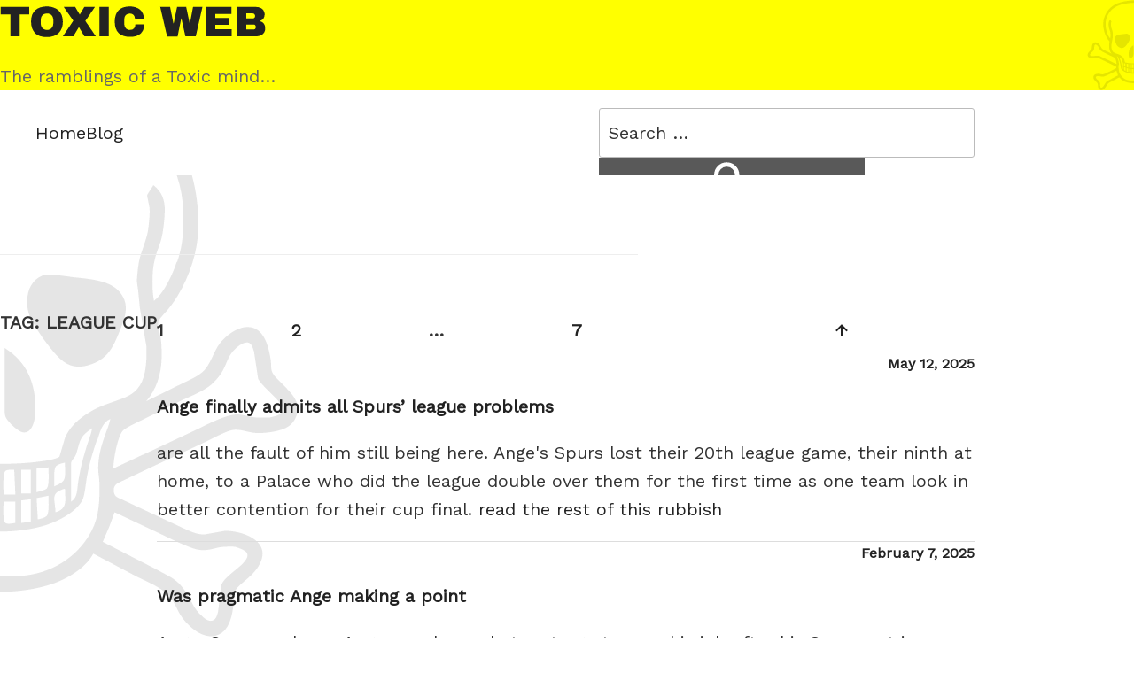

--- FILE ---
content_type: text/html; charset=UTF-8
request_url: https://toxic-web.co.uk/blog/tag/league-cup/
body_size: 53729
content:
<!DOCTYPE html><html lang="en-GB" class="no-js" itemscope itemtype="http://schema.org/WebPage"><head><meta charset="UTF-8"><link rel="profile" href="http://gmpg.org/xfn/11"><title>Toxic Web &#8230; League Cup</title><meta name="viewport" content="width=device-width, initial-scale=1, shrink-to-fit=no, viewport-fit=cover"><meta name="description" content="Toxic Web &#8230; League Cup"><meta name="keywords" content="Toxic Web, League Cup"><meta name="author" content="A1 Easy Websites - https://a1easywebsites.com"><meta name="y_key" content="b542e4658379a05b"><meta name="google-site-verification" content="q2zqMiFipYKXHG4xStOY-j7asw70yXiE8-cG1dms09E"><meta name="msvalidate.01" content="C06A31821FE81DE23AE7D1365A5744F4"><meta name="follow_it-verification-code" content="jectppzLssMm9vK7lTch"><meta name="robots" content="max-image-preview:large"><link rel="canonical" href="https://toxic-web.co.uk/blog/tag/league-cup/"><link rel="shortlink" href="https://toxic-web.co.uk/blog/?tag=league-cup"><link rel="alternate" type="application/rss+xml" title="Toxic Web Feed" href="https://toxic-web.co.uk/feed/"><meta property="og:type" content="article"><meta property="og:title" content="Toxic Web &#8230; League Cup"><meta property="og:url" content="https://toxic-web.co.uk/blog/tag/league-cup/"><meta property="og:site_name" content="Toxic Web"><meta property="og:description" content="Toxic Web &#8230; League Cup"><meta property="og:image" content="https://toxic-web.co.uk/wp-content/themes/tw/assets/img/og-card.jpg"><meta name="twitter:card" content="summary_large_image"><meta name="twitter:site" content="@Toxic_Web"><meta name="twitter:creator" content="@Toxic_Web"><meta name="twitter:url" content="https://toxic-web.co.uk/blog/tag/league-cup/"><meta name="twitter:title" content="Toxic Web &#8230; League Cup"><meta name="twitter:description" content="Toxic Web &#8230; League Cup"><meta name="twitter:image" content="https://toxic-web.co.uk/wp-content/themes/tw/assets/img/twitter-card.jpg"><meta name="twitter:image:alt" content="Toxic Web"> <script type="application/ld+json">{
    "@context": "https://schema.org",
    "@type": "WebPage",
    "mainEntityOfPage": {
        "@type": "WebPage",
        "@id": "https://toxic-web.co.uk/blog/tag/league-cup/"
    },
    "headline": "Toxic Web &#8230; League Cup",
    "description": "Toxic Web &#8230; League Cup",
    "image": "https://toxic-web.co.uk/wp-content/themes/tw/assets/img/twitter-card.jpg",
    "author": {
        "@type": "Person",
        "name": "A1 Easy Websites - https://a1easywebsites.com"
    },
    "publisher": {
        "@type": "Organization",
        "name": "A1 Easy Websites",
        "url": "https://a1easywebsites.com"
    },
    "datePublished": "2025-05-12",
    "dateModified": "2025-05-12"
}</script><link rel="icon" href="/favicon.ico" sizes="any"><link rel="icon" href="https://toxic-web.co.uk/wp-content/themes/tw/assets/img/favicons/favicon.svg"><link rel="apple-touch-icon" href="https://toxic-web.co.uk/wp-content/themes/tw/assets/img/favicons/apple-touch-icon.png"><link rel="manifest" href="https://toxic-web.co.uk/wp-content/themes/tw/assets/img/favicons/manifest.json"><meta http-equiv="x-dns-prefetch-control" content="on"><link rel="dns-prefetch" href="//fonts.googleapis.com"><link rel="dns-prefetch" href="//www.gstatic.com"><link rel="dns-prefetch" href="//i.ytimg.com"><link rel="dns-prefetch" href="//farm66.staticflickr.com"><link rel="dns-prefetch" href="//pagead2.googlesyndication.com"><link rel="dns-prefetch" href="//www.googletagmanager.com"><link rel="dns-prefetch" href="//platform.twitter.com"><link rel="dns-prefetch" href="//cdn.jsdelivr.net"><link rel="dns-prefetch" href="//www.google.com"><link rel="dns-prefetch" href="//www.toxic-web.co.uk"><link rel="preconnect" href="//fonts.googleapis.com" crossorigin><link rel="preconnect" href="//www.gstatic.com" crossorigin><link rel="preconnect" href="//i.ytimg.com" crossorigin><link rel="preconnect" href="//farm66.staticflickr.com" crossorigin><link rel="preconnect" href="//pagead2.googlesyndication.com" crossorigin><link rel="preconnect" href="//www.googletagmanager.com" crossorigin><link rel="preconnect" href="//platform.twitter.com" crossorigin><link rel="preconnect" href="//cdn.jsdelivr.net" crossorigin><link rel="preconnect" href="//www.google.com" crossorigin><link rel="stylesheet" href="https://toxic-web.co.uk/wp-content/plugins/litespeed-cache/assets/css/litespeed-dummy.css"><link rel="stylesheet" href="//fonts.googleapis.com/css2?family=Archivo+Black&#038;family=Work+Sans&#038;display=swap" media="print" onload="this.media='all'"><script src="//pagead2.googlesyndication.com/pagead/js/adsbygoogle.js" defer></script><link rel="canonical" href="https://toxic-web.co.uk/blog/2010/09/19/tweets-of-a-toxic-mind-for-2010-09-19/" /> <script>!(() => {'use strict';const A=document.documentElement;let a=new Image;A.classList.replace('no-js','js'),a.src='[data-uri]',a.onload=()=>A.classList.add('avif'),a.onerror=()=>{let a=new Image;a.src='[data-uri]',a.onload=()=>{A.classList.add('webp')},a.onerror=()=>{A.classList.add('no-avif-webp')}},window.devicePixelRatio>1?A.classList.add('retina'):A.classList.add('no-retina'),navigator.maxTouchPoints?A.classList.add('mobile','no-desktop'):A.classList.add('desktop','no-mobile')})();</script> <style>@viewport{inline-size:device-width}:root{-webkit-text-size-adjust:100%;-moz-text-size-adjust:100%;text-size-adjust:100%;margin:0;padding:0;tab-size:4;--0:.75;--1:#ff0;--2:60 100% 50%;--3:#000;--4:#222;--5:#666;--6:#333;--7:#666;--8:#222;--9:0 0% 0%;--a:hsl(var(--9)/.7);--b:hsl(var(--9)/.2);--c:#000;--d:#fff;--e:#ddd;--f:#eee;--g:#bbb;--h:#fff;--i:0 0% 13.3%;--j:hsl(var(--i)/var(--0));--k:#fff;--l:#767676;--m:#0000;--n:"Work Sans";--o:Roboto,-apple-system,BlinkMacSystemFont,"Segoe UI",Helvetica,Arial,sans-serif,"Apple Color Emoji","Segoe UI Emoji","Segoe UI Symbol";--p:var(--n),var(--o);--q:"Archivo Black";--r:Impact,Haettenschweiler,"Franklin Gothic Bold",Charcoal,"Helvetica Inserat","Bitstream Vera Sans Bold","Arial Black",sans-serif;--s:var(--q),var(--r);--t:SFMono-Regular,Consolas,"Liberation Mono",Menlo,Courier,monospace;--u:Monaco,Consolas,"Andale Mono","DejaVu Sans Mono",monospace;--v:clamp(1.44rem,0.24vw + 1.36rem,1.6rem);--w:clamp(1.8rem,0.29vw + 1.71rem,2rem);--x:clamp(2.25rem,0.37vw + 2.13rem,2.5rem);--y:clamp(2.81rem,0.46vw + 2.67rem,3.13rem);--z:clamp(3.52rem,0.57vw + 3.33rem,3.91rem);--10:clamp(4.39rem,0.72vw + 4.16rem,4.88rem);--11:clamp(5.49rem,0.9vw + 5.21rem,6.1rem);--12:#000;--13:#ff0;scrollbar-width:thin;--14:.6rem;scrollbar-color:var(--12) var(--13);scrollbar-face-color:var(--12);scrollbar-track-color:var(--13);--15:5rem;--16:.3s;--17:.5s;--header-nav-height:auto;--18:var(--header-nav-height);--19:.1rem solid var(--e);--1a:.1rem solid var(--f);--1b:.3rem;--1c:.2rem;--1d:.5em;--1e:1em;--1f:1.5em;--1g:2em;--1h:3em;--1i:4em;--1j:5em;--1k:.5rem;--1l:1rem;--1m:1.5rem;--1n:2rem;--1o:3rem;--1p:4rem;--1q:5rem;--1r:9999;--1s:1;--1t:-1}::-webkit-scrollbar{inline-size:var(--14)}::-webkit-scrollbar-track{background:var(--13)}::-webkit-scrollbar-thumb{background-color:var(--13);border:var(--14) solid var(--12)}html{background-color:initial;box-sizing:border-box;font-family:var(--p);font-size:62.5%;line-height:1.6;min-block-size:-webkit-fill-available;min-block-size:-moz-available;min-block-size:stretch;text-rendering:optimizeLegibility;vertical-align:top;-webkit-font-smoothing:antialiased;-moz-osx-font-smoothing:grayscale;backface-visibility:hidden;scroll-behavior:smooth;-ms-overflow-style:scrollbar;overflow-x:hidden;&:has(dialog[open]){overflow:hidden;padding-inline-end:var(--14)}}*,:after,:before{border-style:solid;border-width:0;box-sizing:inherit;color:inherit;font-family:inherit;font-size:inherit;line-height:inherit;margin-block-start:0;margin-inline:0;overflow-wrap:break-word;padding-block-start:0;padding-inline:0;text-decoration:inherit;vertical-align:inherit;word-break:normal}@media (prefers-reduced-motion:reduce){:root{--16:0;--17:0;--1u:#0000}*,:after,:before,html:focus-within{scroll-behavior:auto!important}}body{background-color:var(--d);color:var(--6);font-size:var(--w);margin:0;min-block-size:-webkit-fill-available;min-block-size:-moz-available;min-block-size:stretch;padding:0}::selection{background-color:var(--j);color:var(--k)}article,aside,details,figcaption,figure,footer,header,main,menu,nav,section{display:block}p{margin-block:0 var(--1f);margin-inline:0;padding:0}summary{display:list-item}hr{background-color:var(--g);block-size:.1rem;border:0;box-sizing:initial;margin-block-end:var(--1f);overflow:visible}abbr,acronym{&[title]{border-block-end:.1rem dotted var(--l);cursor:help;text-decoration:none}}mark{background-color:var(--f);color:var(--4);text-decoration:none}[hidden]{display:none}canvas{display:inline-block}template{display:none}address{margin-block:0 var(--1f);margin-inline:0}:focus{outline:none}del{text-decoration:line-through}ins{border-block-end:var(--1a)}:is(h1,h2,h3,h4,h5,h6){clear:both;font-family:var(--s);font-feature-settings:"lnum";font-size:var(--1v,var(--w));font-variant-numeric:lining-nums;font-weight:300;line-height:1.1;text-wrap:balance;&:has(a){--1w:var(--5);color:var(--5);&:hover{--1w:var(--a);color:var(--a)}}}h1{--1v:var(--10)}h2{--1v:var(--z)}h3{--1v:var(--y)}h4{--1v:var(--x)}h5{letter-spacing:.15em;text-transform:uppercase}h6{--1v:var(--v)}pre{background:var(--f);font-family:var(--t);font-size:var(--w);font-size:var(--v);line-height:1.6;margin-block-end:var(--1m);max-inline-size:100%;overflow:auto;padding:var(--1f)}b,strong{font-weight:700}code,kbd,samp{font-family:var(--t);font-size:var(--w)}dfn{font-style:italic}big{font-size:125%}small{font-size:80%}sub,sup{font-size:75%;line-height:0;position:relative;vertical-align:initial}sub{inset-block-end:-.25em}sup{inset-block-start:-.5em}cite,dfn,em,i{font-style:italic}a{background-color:initial;color:var(--1w,var(--8));-webkit-text-decoration-skip:objects;&:not(.img-link,.plain-link,.email-share-link){text-decoration-color:var(--1x,currentColor);text-decoration-line:underline;text-decoration-style:solid;text-decoration-thickness:var(--1y,.1rem);text-underline-offset:var(--1z,.2rem);transition:text-decoration-color var(--16) ease-in-out;&:focus{outline:thin dotted}&:hover{--1w:var(--a);--1x:#0000;outline:0;-webkit-text-decoration:none}&:active{--1w:var(--b);--1x:var(--c);outline:0}}}.icon-external{--20:inline-block;--21:.7em;--22:.2em;--23:0;--24:0;vertical-align:text-top}#masthead{background-attachment:inherit;background-color:var(--1);background-position:calc(50% + 50vw) 0;background-size:auto 100%;position:relative;z-index:9;#front-page &{block-size:100vh;block-size:100svh}}.site-branding{block-size:100%;padding-block:var(--1e);position:relative;z-index:3}.site-branding-text{inset-block-end:var(--1h);#front-page &{position:absolute}}.site-title{margin-block:0;position:relative;#front-page &{block-size:0}}.site-title-link{aspect-ratio:464/57;display:block;inline-size:50vw;position:relative;#front-page &{inline-size:80vh;transform:rotate(-90deg);transform-origin:top left}.icon{--25:464/57;--26:absolute;--27:#0000;--23:0;--21:auto;--28:100%;--29:100%;--2a:var(--3);--2b:.2rem;inset:0 auto auto 0;transition:fill var(--17) ease-in-out}&:hover{.icon{fill:var(--2c)}}}.site-description{color:var(--7);margin-block:0}#menu-toggle{display:none}.navigation-top{background-color:var(--d);border-block:.1rem solid var(--f);z-index:9;.wrap{max-inline-size:100rem;padding-block:var(--1d);padding-inline:var(--1n)}& a{--1w:var(--5);display:block;font-family:var(--s);font-weight:300;padding-block:var(--1e);padding-inline:var(--1m);text-transform:uppercase;transition:color var(--16) ease-in-out;&:hover{--1w:var(--a)}}.current-menu-item,.current_page_item{&>a{--1w:var(--l)}}body:not(.single-format-video) &{inset-block-start:0;position:sticky}}#contact #top-menu-contact,:is(#blog,#single-post,#category,#archive) #top-menu-blog,:is(#front-page,#home,#search) #top-menu-home{--1w:var(--a)}#search-container{margin-inline-start:auto;min-inline-size:40%}#page{position:relative;word-wrap:break-word;block-size:inherit;min-block-size:100%}.wrap{inline-size:100%;margin-inline:auto;max-inline-size:110rem;padding-inline:clamp(var(--1l),8.93vw + -1.86rem,var(--1q)) calc(var(--15) + var(--1l))}.site-content-contain{background-color:var(--d);block-size:inherit;min-block-size:100vh;min-block-size:100svh;position:relative}.site-content{padding-block-start:var(--1h)}:is(.page:not(.home),.single-post){#primary{margin-inline:auto;max-inline-size:74rem}}#gallery-content-wrap{--2d:column-reverse;--2e:start}.img-gallery{--2d:row;--2f:space-around;--2e:center;--2g:var(--1n);--2h:var(--1n);--2i:100%;border-block-end:var(--19);margin-block-end:var(--1g)}.img-link{cursor:pointer}#video-gallery-wrapper{display:none;.show-playlist~&{display:initial}}#video-gallery{--2j:none;--2k:0;--2l:0;--2i:100%;border-block-end:var(--19)}.gallery-item-link{position:relative;&:hover{.btn-wrapper{display:none}}}#comments{clear:both;padding-block:var(--1g);scroll-margin-top:var(--header-nav-height)}.comment-list{--2l:0;--2m:0;border-block-start:var(--19);#respond{border-block-end:var(--19)}}.comment-body{border-block-end:var(--19);padding-block:var(--1g)}.comment-meta{--2e:start;.avatar{aspect-ratio:1/1;max-inline-size:10rem}}.comment-metadata{font-size:var(--v);margin-inline:auto 0}.comment-reply-link{--2n:var(--1k);--2f:end;--23:0;--24:0;--21:1em;font-size:var(--v)}.fn{white-space:nowrap}@media (min-width:500px){.comment-content{margin-block-start:-5rem;margin-inline-start:11rem}.children{--2l:var(--1n);& article{padding-inline-start:var(--1l)}}}#respond{padding-block-start:var(--1g);scroll-margin-top:var(--header-nav-height)}#reply-title{--23:0;--24:0;--21:1em}.children{& article{border-inline-start:var(--19);padding-inline-start:var(--1k)}}.comment-awaiting-moderation,.no-comments{border-block-end:var(--1a);flex-basis:100%;font-size:var(--v);font-style:italic;margin-block-start:-5rem;margin-inline-start:11rem}.comment-body{&:has(.comment-awaiting-moderation){.comment-content{margin-block-start:var(--1m)}}}label{--2o:10ch;cursor:pointer;&:not(.cookie-consent-label){--j:hsl(var(--i)/var(--0));background-color:var(--j);color:var(--k);overflow:hidden;&:hover{--0:1}}}.form-row{position:relative;& label{&:not(.cookie-consent-label){--2p:nowrap;border-radius:0 var(--1c) var(--1c) 0;inset:var(--1b) var(--1b) var(--1b) auto;min-inline-size:var(--15);position:absolute}}.icon{min-inline-size:var(--15)}}.label-text{inline-size:0;overflow:hidden;transition:inline-size var(--17) ease-in-out;white-space:nowrap}.form-row-textarea{& textarea{padding-inline-end:8rem}& label{--2d:column-reverse;overflow:hidden;padding-block-start:var(--1l);& svg{flex-shrink:0}}.label-text{writing-mode:vertical-rl}}.comment-input{padding-inline-end:calc(var(--2o) + var(--15) + var(--1m));:is(&,.comment-textarea){&:is(:focus,:not(:invalid,:placeholder-shown)){&~label{--0:1;.label-text{inline-size:var(--2o);padding-inline-start:var(--1l)}}}}}fieldset{margin-block-end:var(--1e)}input:not([type=checkbox]),textarea{background:var(--d);border:.1rem solid var(--g);border-radius:var(--1b);color:var(--7);display:block;inline-size:100%;min-block-size:calc(var(--15) + var(--1b)*2);padding:var(--1l);&:focus,&:not(:placeholder-shown){border-color:var(--6);color:var(--4)}}input[type=checkbox]{-webkit-appearance:none;appearance:none;background-color:var(--k);block-size:var(--1n);border:var(--1c) solid;border-radius:var(--1b);color:currentColor;cursor:pointer;display:grid;inline-size:var(--1n);margin:0;min-block-size:auto;place-content:center;transform:translateY(-.075em);&:checked{background-color:hsl(var(--i)/1);&:before{transform:scale(1)}}&:before{background-color:CanvasText;block-size:.65em;box-shadow:inset var(--1l) var(--1l) var(--k);clip-path:polygon(14% 44%,0 65%,50% 100%,100% 16%,80% 0,43% 62%);content:"";inline-size:.65em;transform:scale(0);transform-origin:bottom left;transition:transform .12s ease-in-out}&:focus{outline:var(--1c) solid currentColor;outline-offset:var(--1b)}}#submit{&:not(:disabled){--0:1}}.search-form{position:relative}.search-submit{inset:var(--1b) var(--1b) auto auto;position:absolute}.search-field{&:focus,&:not(:placeholder-shown){border-color:var(--6);color:var(--4);&+.search-submit:not(:disabled){--0:1}}}.comment-form-cookies-consent{--2p:nowrap;--2e:baseline}.form-submit{--2d:row-reverse}#submit{--2q:4/1}::placeholder{color:var(--6);opacity:1}:focus{&::placeholder{opacity:0}}::-webkit-inner-spin-button,::-webkit-outer-spin-button{cursor:pointer}::-webkit-search-cancel-button,::-webkit-search-decoration{-webkit-appearance:none}.site-footer{border-block-start:var(--1a);padding-block-start:var(--1g)}#footer-recent{--2i:100%;--2g:var(--1l);--2h:var(--1l);font-size:var(--v);padding-block-end:var(--1g)}.footer-recent-columns{flex:1 1 clamp(10rem,50% - var(--2r),100%)}.site-footer{.recent-post{& a{display:block}}}.site-footer-inner{inline-size:100%;#front-page &,#home &{display:none}}.site-info{--2d:row-reverse;--2e:flex-end}.site-info-pages-menu{--2d:row;--2h:var(--1l);margin-block:0}.site-info-designer,.site-info-pages-menu{margin-inline-start:var(--1m)}.site-copyright{font-size:var(--v)}.social-links-title{text-align:end}.social-links-menu{--2f:flex-end;--2h:var(--1l)}.comment-meta,.email-share-link,.email-share-modal-header,.flex{align-items:var(--2e,center);display:var(--2s,flex);flex-flow:var(--2d,row) var(--2p,wrap);gap:var(--2g,0) var(--2h,0);inline-size:var(--2i,auto);justify-content:var(--2f,space-between)}#cancel-comment-reply-link span,.close-modal-btn-span,.says,.screen-reader-text,.share-btn-span,.share-label{clip:rect(1px,1px,1px,1px);block-size:1px;inline-size:1px!important;overflow:hidden;position:absolute!important;word-wrap:normal!important;&:focus{background-color:#f1f1f1;box-shadow:0 0 2px 2px #0009;clip:auto!important;block-size:auto;color:#21759b;display:block;font-size:var(--v);font-weight:700;inline-size:auto;inset:5px auto auto 5px;line-height:normal;padding-block:15px 14px;padding-inline:23px;z-index:100000}}[aria-expanded=false] .icon-close{--20:none}[aria-expanded=true]{&:not(.share-btn) .icon{--20:none;&:is(.icon-close,.icon-min){--20:initial}}}.hide-text{overflow:hidden;padding:0;text-indent:101%;white-space:nowrap}.cf:after{clear:both;content:"";display:table}.icon-rotate-45{.icon{transform:rotate(45deg)}}.icon-rotate-90{.icon{transform:rotate(90deg)}}.icon-rotate-180{.icon{transform:rotate(180deg)}}.icon-rotate-270{.icon{transform:rotate(270deg)}}.icon-flip-horizontal{.icon{transform:scaleX(-1)}}.icon-flip-vertical{.icon{transform:scaleY(-1)}}.alignright{&+p{text-align:justify}}@media (min-width:500px){.alignleft,.alignright{display:inline}.alignleft{float:left;float:inline-start}.alignright{float:right;float:inline-end}}.aligncenter{clear:both;display:block;margin-inline:auto}.text-center{text-align:center}.text-left{text-align:start}.text-right{text-align:end}.text-justify{text-align:justify}.lazy{opacity:0;transition:opacity var(--17) ease-in-out;&.lazy-loaded{opacity:1}}.border-top{border-block-start:var(--19)}.border-bottom,.border-divider{border-block-end:var(--19)}.border-top-light{border-block-start:var(--1a)}.border-bottom-light{border-block-end:var(--1a)}.skull-bg{background-attachment:fixed;background-image:url("data:image/svg+xml;charset=utf-8,%3Csvg xmlns='http://www.w3.org/2000/svg' viewBox='0 0 510 490'%3E%3Cpath fill-opacity='.1' d='m120.2 239 1.7-10c.6-6-5.2-10.3-8.6-15-6.2-8.7-11.7-19-15.4-29-14-38.7-15-78.7 6.6-115 4-7 10-15.3 15.4-21 23-24 46-33.4 78-40.5 37.3-8 75.8-8.6 113 0 17.3 3.8 42.6 11 57 21 39 27.2 55.5 67.2 55 113.5-.2 19.8-7.4 41.2-17.6 58-2.8 4.5-6 9-9.5 13-1.8 2-5.8 6.2-6.6 8.4-1 2.6 1 9.7 1.6 12.6 1.2 6.6 1 12.3 1 19-.2 12.8-4.5 26.4-13 36l30-14.8c6.2-3 14-6.2 19-11.2 5-5.5 7.5-13.6 11.3-20 4.6-7.8 16-17 25.6-16.8 14.2 0 18 17.5 19.6 28.8.3 2.6 0 7 1 9 1 3.2 5 6.6 7.3 9 8.8 9 19.3 17.5 12.2 31-1.4 2.6-3 4.5-5.4 6.2-6.5 4.7-22.2 6.5-30 5.5-6-.8-12-3.5-18-2.2-6.4 1.4-16.8 7.3-23 10.2l-45 21-24 11.4c-5 2.4-8.8 3.3-8 9.8.7 4.2 3.6 4.7 7 6.3l16 7.5 35 16.4c6 2.6 12 6 19 5.6l17-3c15-.2 39.7 8.6 29.5 28-5.6 11-17.5 16.6-20.4 22.2-1.6 2.8-1.2 6.8-1.5 10-1.3 10.5-3.3 25.7-15.7 28.6-11 2.5-22.3-7.3-28.2-15.6-5-6.8-5.3-12.4-12-19-6.6-6.8-17.3-11-26-15.3L334 419c-6.6 12.3-22 21.3-35 25.7-26.8 9-64.4 9-91-.7-9.4-3.5-18-9-25-16-2.7-2.8-5.6-8.6-10-7l-39 20.7c-6.7 3.6-15.6 7-20.8 12.4-3.6 4-7.4 11.3-10.4 16-6.4 10-17.4 22.5-30.8 18.3-16.5-5-11-27.8-15.3-36.3-3-6.2-16-15.3-20-23-4.6-8.7-2.5-19.8 6.3-25 4.5-2.5 14.7-4.2 20-4 7.6.3 14.8 4 22 3.2 6.8-.7 13.8-4.2 20-7l31-15 16-8c2.7-1.3 6-3 6.7-6.2 1.3-5.7-4.7-7.7-8.7-9.6L118 342l-40-19c-6.2-3-13.3-7.3-20-8.3-4.5-.6-15.7 2-21 2.4-6.6.7-14.8-.5-21-2.8-5.5-2-10.5-5-12.3-11-5.2-16.4 16-29.2 19.7-35 2-3 2.3-10.2 2.7-14 1-10.5 5.4-24.2 18-25 11.2-.5 21 7 26.5 16 4 6.6 5.8 13.2 11.6 19 5 4.8 14.6 9 21 12.3l29 13.7c-11.6-14-13.7-33.4-12-51zM405 172c5.3-15.7 5.2-26.8 5-43-.3-26-13-54.6-31-73-6.2-6.3-12.6-12.3-20-17-12.3-8-36.5-15-51-18.3-37-8-67.8-7.6-105 0-22 4.3-44.3 12-62 26-22 17.4-40 50-40 78.3 0 18 0 24 4.6 42 3 11.3 11.6 33.6 20.4 41l1-10v-13c0-14.4-4.4-20-7.8-33-1.8-7-2.3-15.8-2.2-23 0-5.4 1-11.4 4-16 3-4 4.8-4.7 8.2-1 1 1 2.3 2.7 2.7 4 .7 2.7-1 4.6-1.8 8-.3 2.4-.2 7.4 0 10 0 17.6 4.4 20.8 8 35 2.3 9.6 1.8 16.3 1.8 26 0 25.3-13 47-5.3 73 1 3.6 2.7 8 5 11 6.6 9 20 11.8 30.3 15.2 6.4 2.2 15.8 7.7 20.8 12.3 5.3 4.7 10 11.7 12.2 18.5l3 12.3c1.5 2 6.6 2.6 9 3 7 1.4 19 2.7 26 2.7 16 0 32 .3 48-2 3.3-.3 14-2 16.4-4l4.7-16c3.4-8 9.8-14.4 17-19.3 9.3-6.2 14.8-8 25-11.6 7-2.5 13.5-4.4 18.8-10 8.3-9 8.3-24.4 8.2-36l-5.6-33-1.5-15c-.4-3.4-1-5.4-1-9 .5-6.2 1-13 2.6-19 2-7 6.3-17.3 7-24 .6-5 1.6-13 1-18l-2-10c.4-2 3.8-6 5.3-9 11 8.4 10.3 19.6 9 32-2 19.8-5.4 19-8.4 34-1.8 7.8-1.7 24.3 0 32 8.7-7 15.7-22.5 19.2-33zm-184 12c10.4 4.2 13.4 18 11.7 28-.8 4.5-4.4 11-6.7 15-7 11.8-19.6 31.6-34 33.7-12.2 1.7-25-6.8-31.4-16.7l-6-14c-4.4-10-8-18.5-2.2-29 2.4-4.3 6-7.8 10.4-10 8.3-4.3 33.5-6 44-7.6 4-.5 10.2-1 14 .6zm93 .7c13.3 1.7 32.5 2 41.8 12.3 8.8 10 6 20 1.6 31-6.3 15.4-10.4 27-28.4 31.8-15 4-22.7-4-31.4-14.8-5-6.4-7.7-10-12-17-5-8.3-7.8-13-7.6-23 .2-9.4 4-17.6 13-21.4 7.6-1.5 15.4.2 23 1zm62 150.6 44-20.6c9-4.3 27.3-14.3 37-13.5 6.5.5 10 2.7 18 2.7h8l5-1.3c7-2 8-6 3.5-11.7-4-5.2-16-15.2-18-20l-3.5-23c-1-2.8-1.8-6.8-5-7.5-4.2-.7-9.4 3.8-12 6.5-8 8.6-5.2 16.4-19 29-6 5.2-17.6 10-25 13.3l-31 15.4c-4 2-17 7.8-19.2 10.6-4.5 5.8-7.8 24-7.8 31.7l25-11.7zm-224.7-20.7c-2.7-2.8-15-7.7-19.3-10L90 284c-5.2-3-10.6-5-15-9-11.8-11-10.6-20-19-28-2.5-2.3-8.2-6.4-11.8-4.8-2.6 1.2-4 5.2-4.5 7.8l-2.4 21c-2.3 6-12.4 12.7-16.8 18-2.3 2.8-6.6 8-3 11.3 7.3 7 26.6 1.8 35.6 2h10c5 1 21.6 9.3 27 12l40 19c7 3.3 23.6 11.8 30 13.7 0-7.3-3.7-27.2-8.6-32.4zM252 262v34c0 2.4 0 4.7-.8 7-2 4.8-11.5 14-17.2 13-9.3-2-8-20-8-27 .2-18.3 10.8-33.4 25-44 1.7 4.3 1 12.2 1 17m33 36c0 6-2.2 20.3-11 18.3-4.3-1-13-9.3-14.4-13.3-.7-1.8-.6-4-.6-6v-52c19.6 12.4 26.3 30.8 26 53m-153-8 1 1v-1zm30 15 1 1v-1zm175 18c-3.7 10.8-6.3 19.7-8.4 31-1 5.2-1.7 15.8-4 20-5.7 10.7-23 19-34.6 22-29.6 8-75.8 6.2-99-16-9.8-9.5-7.2-14.4-9.6-27-1.8-9.7-4.6-18.6-7.7-28-1.2-3.5-5.2-15.3-7.4-17.4-1.2-1.2-1.8-1-3.3-1.6 3.3 13.8 10.6 25.8 10 41l-2 19 1 7c1.2 13.2 3 22.7 10.6 34 5.3 8 11.5 14.7 19.5 20 18.5 12 45 11.2 66 11 24.8-.3 48-12.2 61.4-33 9-14 9.8-27 9.7-43 0-10-1.7-10.4-.8-21 1.4-15.3 8.4-27.6 10-36-7 3-8.8 11.2-11 18zm-155.3 5c3 9.8 5.5 19.8 7.2 30 1 7 .3 12.2 6 17v-15l1-13c0-9.4-2.2-6-4-13-3.4-11.3-3.7-15.4-15-22-.3 4 3.3 11.8 4.7 16zm138 6c-1.2 4.2-3.5 4.6-4.5 8v33c5.7-3.5 5-10.8 6-17 2.3-13.5 3.4-17 7.2-30 1.6-5.3 3.7-9.4 4.6-15-10.8 7-10 10.2-13.3 21M201 351c0 7 1 8.3 8 10l-1-15.5-6-3.5c-1.3 3-1 5.7-1 9m101.6-6.2c-2.5 2.5-1.6 13.4-1.6 17.2 10.6-4.6 9-5.7 9-20-2.2.5-5.7 1.2-7.4 2.8M215 346c0 3.8-1 15.7 1.6 18 1.4 1.5 5.4 2.4 7.4 3v-20zm71 1v20c2-.6 7-1.7 8.4-3 2.6-2.4 1.6-14.3 1.6-18zm-56 1v20l8 1v-21zm13 0v21h10v-20zm16.6 1c-2.5 2-1.6 16.3-1.6 20h10l-1-21c-2 0-5.8-.2-7.4 1m13.4-1v20h8v-20zm-70.4 32.7c1.6 2 4 3.2 6.4 4.3v-18l-7-3c-1.4 3.6-1.8 13.5.6 16.7M302 384c10.7-3.2 8-10.7 8-20-13 3.7-8.3 8.8-8 20m-87-14v18l9 2v-18zm71 2 1 18c2.2-.5 5.7-1.2 7.4-2.8 2.5-2.5 1.6-13.4 1.6-17.2zm-13 2v19l8-1v-19zm-36.6 1c-1.6-1.2-5.4-1-7.4-1 0 3.4-1 15 1.6 16.8 1.7 1.4 5.3 1.2 7.4 1.2 0-3.4 1-15-1.6-17m6.6 0v18h10v-18zm15 0c0 3.4-1 16 1.6 18 1.8 1.4 6.2.3 8.4 0v-18zm-114 16.8c-11.4 5.7-43 21.6-54 23.7-12 2.3-17.4-2-27-2.3-2.3-.2-4.7 0-7 0-7.8 1.7-11.6 5.6-5.8 12.8 4.5 5.4 16.6 14.8 18.7 20 2.7 7.2 1.8 16.4 3.2 24 .6 3 2.3 6.3 5.8 6 3.4 0 7.6-4.5 9.7-7 6.5-7.6 11-19 17.8-25.7 3.2-3.2 18.6-11 23.5-13.6l39-20.7-8-25c-5.4 1.6-11 5.2-16 7.8zm203.6 4.2-5.6 13 46 23.6c10.6 6 16.6 7.5 24 18.4 5.8 8.2 6 13.7 14 20.8 2 2 5.8 5 9 3.8 3-1 4-5 4.6-7.6l3-23c2.6-6.3 13.4-12.7 18.2-18 5-5.4 5.5-9-1.8-12-1.5-.7-3.3-1.2-5-1.8-2.5-.2-5.4-.2-8 0-8.4 0-13.4 4-23 2.5-6.8-1-23-9-30-12.4L352 384z'/%3E%3C/svg%3E");background-position:calc(50% - 50vw) 100%;background-repeat:no-repeat;background-size:auto calc(100vh - var(--header-nav-height))}.anim{transition:all var(--17) ease-in-out}.hide{display:none}.flow>*+*{margin-block-start:var(--1e)}.btn,[type=button],[type=reset],[type=submit],button{aspect-ratio:var(--2q,1/1);background-color:hsl(var(--2u,var(--i))/var(--0));block-size:var(--15);color:var(--2t,var(--k));cursor:pointer;display:grid;padding:0;place-items:center;transition:all var(--16) ease-in-out;&:not(.share-btn,.social-link,.scroll-btn){border-radius:var(--1b)}&:focus,&:hover{--0:1}&:disabled{--0:0.75}&~.required-info{visibility:hidden}&:disabled{cursor:not-allowed;&~.required-info{visibility:visible}}}.scroll-btn{--0:0;--2t:hsl(var(--i)/var(--2v,0.75));&:active,&:focus,&:hover{--2v:1;--0:0}}.scroll-down{display:none;inset:auto 0 var(--1e) auto;position:absolute;z-index:9;#front-page &{display:initial}}.scroll-up{margin-block-start:var(--1l);opacity:0;visibility:hidden;.scrolling &{opacity:1;visibility:visible}}.icon{aspect-ratio:var(--2x,1/1);block-size:var(--21,var(--15));display:var(--20,block);inline-size:var(--29,auto);max-block-size:var(--28,var(--1q));position:var(--2w,relative);fill:var(--27,currentColor);stroke:var(--2a,currentColor);stroke-width:var(--2b,0);margin-block:var(--2y,0) var(--2z,0);margin-inline:var(--22,0) var(--2n,0);padding-block:var(--23,var(--1l));padding-inline:var(--24,var(--1l))}img{block-size:auto;border-style:none;max-inline-size:100%;vertical-align:middle;&.alignleft,&.alignright{float:none}}audio,video{block-size:auto;display:block;max-inline-size:100%}audio:not([controls]){block-size:0;display:none}.btn-wrapper{color:var(--k);inline-size:100%;inset:0 auto;position:absolute}.btn-play{background:hsl(var(--30,var(--i))/.75);block-size:var(--15);border-radius:var(--1k);inline-size:7rem;position:relative;transition:background-color var(--17) ease-in-out}.btn-play-youtube{--30:0 100% 50%}.btn-play-vimeo{--30:194.7 83.2% 51%}.btn-play-dailymotion{--30:200 100% 50%}.btn-play,.btn-wrapper{display:grid;place-items:center}.twitter-tweet{margin-inline:auto}:is(.comment-content,.entry-content,.page-content){.wp-smiley{border:0;margin-block:0;padding:0}}embed,iframe,object{border:0;max-inline-size:100%}ol,ul{list-style:var(--2j,square);margin-block:var(--31,0) var(--2k,var(--1f));margin-inline:var(--2l,var(--1f)) var(--2m,0)}ul{& ul{--2j:disc;--31:var(--1e)}}ol{--2j:decimal}li{&:not(.comment,#share-container li,.social-li,#top-menu li,.site-info-menu li){margin-block-end:var(--1e)}}dt{font-weight:700}dd{margin-block:0 var(--1f);margin-inline:var(--1m)}.aktt_tweet_digest{& li{margin-block-end:var(--1e)}}.children,.list-bare,.no-bullets{--2j:none}.bullets-inside{--2j:inside}.list-bare{--2l:0;--2k:0;padding-block:0;padding-inline:0}table{border-collapse:collapse;inline-size:100%;margin-block-end:var(--1f)}thead th{padding-block-end:var(--1d)}th{padding-block:var(--1d);padding-inline:var(--1k);text-align:start}tr{border-block-end:var(--19)}td{padding-block:var(--1d);padding-inline:var(--1k)}td,th{&:first-child{padding-inline-start:0}&:last-child{padding-inline-end:0}}figure{margin-block:var(--1e);margin-inline:auto;overflow:hidden;position:relative;vertical-align:top}figcaption{background:hsl(var(--i)/.5);block-size:0;color:var(--k);display:grid;inline-size:100%;inset-block-end:0;opacity:0;padding-block:var(--1d);padding-inline:var(--1l);place-items:center;position:absolute;transition:opacity var(--17) ease-in-out,block-size var(--17) ease-in-out;& small:before{content:"\a";display:block;white-space:pre}& a{--1w:var(--k);&:hover{color:inherit}}}.figure-wrap{display:grid;place-items:center;text-align:center;&:focus,&:hover{& figcaption{block-size:100%;opacity:1}.play-btn{display:none}}}.figure-wrap-img{min-inline-size:20rem}blockquote{color:var(--7);font-style:italic;line-height:1.7;margin:0;padding-block:0;padding-inline:var(--1o);position:relative;quotes:"“" "”" "‘" "’";text-align:justify;& cite{display:block;font-style:normal;font-weight:600;margin-block-start:var(--1d);text-align:end}&:after,&:before{font-size:200%;line-height:1;position:absolute}&:before{content:open-quote;inset:0 auto auto 0}&:after{content:close-quote;inset:auto var(--1l) 0 auto}p{&:first-child{&:before{content:""!important}}}}q{font-style:italic;font-weight:700;quotes:"“" "”" "‘" "’";&:after,&:before{font-weight:400}& cite{font-weight:300;&:before{content:"\2013";margin-inline-end:.2em}}}.front-page-intro{margin-block:var(--1e) var(--1j);padding-block-end:var(--1g);& h2{margin-block-end:0}}.front-page-panels{--2h:var(--1q);--2e:start}.front-page-panel-start{flex-basis:0;flex-grow:999}.front-page-panel-end{flex-basis:clamp(20rem,40rem,40rem)}#front-page-panels{font-size:var(--w);margin-block-end:var(--1f);:is(h1,h2,h3,h4,h5,h6){--1v:var(--w)}}#front-page-recent-comments-section{padding-block-start:calc(var(--1f)*2);& h3{margin-block-start:var(--1e)}}#latest-photo,#latest-youtube,#twitter-feed{padding-block-start:var(--1f)}#latest-photo{margin-block-start:var(--1p)}.recent{margin-block-end:var(--1e);padding-block-end:var(--1e);& li{border-block-start:var(--19);&:last-of-type{border-block-end:var(--19)}}& article{&:first-of-type{border-block-start:var(--19);& header{margin-block-start:var(--1e)}}}}.recent-comment,.recent-post{margin-block-start:var(--1d);padding-block-start:var(--1d);&:last-of-type{padding-block-end:var(--1e)}}.page .entry-title,.page-title{text-transform:uppercase}.entry-title{&:after{content:"\2026"}&:not(:first-child){padding-block-start:0}}.entry-meta{font-size:var(--v);font-weight:600;text-align:end;& a{--1w:var(--l)}}.sticky{inset-block-start:0;position:sticky}.entry-content{.more-link{&:before{content:"";display:block;margin-block-start:var(--1f)}}}@media (min-width:500px){.entry-content{& blockquote{&:is(.alignleft,.alignright){font-size:var(--v);inline-size:48%}&.alignright{margin-inline-start:var(--1n)}&.alignleft{margin-inline-end:var(--1n)}}}}#comments,.entry-header{margin-inline:auto}.entry-body{&:not([class*=status-]){&:not([class*=aside-]){& p{&:first-child{&:before{content:"\2026\2009"}}}}}}.read-more-wrap{&:after,&:before{content:"\2026"}&:before{margin-inline-end:.2em}&:after{margin-inline-start:.2em}}.archive,.blog{.format-aside,.format-status{.entry-title{display:none}}}.format-quote{& blockquote{color:var(--6);font-weight:600;overflow:visible;position:relative}}.format-content{border-block-end:var(--19);margin-block-end:var(--1g);padding-block-end:var(--1g)}.entry-attachment,.post-thumbnail{border-bottom:var(--19);margin-block-end:var(--1e)}.entry-attachment{padding-block-end:var(--1e)}.content-iframe{block-size:100%;inline-size:100%;position:absolute}.content-iframe-wrap{aspect-ratio:16/9;inline-size:100%;margin-block-end:var(--1f);position:relative}.comments-pagination{border:0}.nav-links{.single-attachment &,.single-post &{--2d:row-reverse;--2f:flex-end;--2p:nowrap;--2h:var(--1n)}.paged &{--2f:center}}.nav-next{--2h:0;max-inline-size:50%;.nav-title-icon-wrapper{padding-inline-end:var(--1k)}.nav-subtitle{margin-inline-start:var(--1g)}}.nav-previous{--2h:0;margin-inline:auto 0;max-inline-size:50%;text-align:end;.nav-title-icon-wrapper{padding-inline-start:var(--1k)}.nav-subtitle{margin-inline-end:var(--1g)}}.nav-title{--2d:row}.navigation{font-weight:600;margin-block:var(--1h)}.nav-subtitle{background:#0000;color:var(--l);display:block;font-size:var(--v);margin-block-end:var(--1e);text-transform:uppercase}.page-numbers{aspect-ratio:1/1;block-size:var(--15);display:grid;margin-inline:var(--1k);place-items:center;&.current{background-color:var(--f);&:first-child{margin-inline-start:auto}&:last-child{margin-inline-end:auto}}&.next{margin-inline:auto 0}&.prev{margin-inline:0 auto}}.next,.prev{--21:var(--1e);--23:0;--24:0;&.page-numbers{transition:background-color .2s ease-in-out,border-color .2s ease-in-out,color .3s ease-in-out;&:focus,&:hover{color:var(--k)}&:hover{background-color:hsl(var(--i)/var(--0))}&:active{--0:1}}}.page-links{--2f:flex-start;font-weight:600}.post-page-numbers{aspect-ratio:1/1;display:grid;margin-inline-start:var(--1k);place-items:center;width:var(--15);&.current{background-color:var(--f)}}.entry-footer{border-block:var(--19);margin-block-start:var(--1g);padding-block:var(--1g);.cat-links,.tags-links{font-size:var(--v);padding-inline-start:var(--1g);& a{--1w:var(--6)}}.cat-links,.tags-links{--2f:flex-start;--2p:nowrap}.cat-links{border-block-end:var(--1a);padding-block-end:var(--1e)}.tags-links{padding-block-start:var(--1e)}.icon-container{margin-inline-end:var(--1g)}.edit-link{display:block;& a{&.post-edit-link{background-color:var(--4);border-radius:var(--1b);box-shadow:none;--1w:var(--d);display:block;margin-block-start:var(--1g);padding-block:var(--1d);padding-inline:var(--1e);transition:background-color var(--16) ease-in-out;white-space:nowrap;&:focus,&:hover{background-color:var(--l)}}}}}#video-container{background-color:var(--d);z-index:8;&.show-info{max-block-size:100vh;max-block-size:100svh}}.show-info{.video-wrap{max-block-size:100vh;max-block-size:100svh;overflow:hidden auto;overscroll-behavior-block:contain}}.video-content{position:relative}.video-loaded .video-wrap,.video-wrap-loaded{inline-size:100%;position:relative}.video-iframe,video{aspect-ratio:16/9;inline-size:100%;margin-block-end:0}.video-loaded{margin-block-end:var(--1f)}#video-info-wrap{background-color:var(--d);border:var(--19);display:none;padding-block:var(--1d);padding-inline:var(--1l);.show-info &{display:block}}#video-playlist{--2k:0;--2l:calc(3ch - var(--1k));--2m:var(--1m);& li{cursor:pointer;padding-inline:var(--1k);transition:background-color var(--16) ease-in-out;&:hover{background-color:hsl(var(--i)/.2)}&:not(:last-of-type){border-block-end:var(--19);margin-block-end:var(--1k);padding-block-end:var(--1k)}}}#video-btns{background-color:var(--d);inset:0 auto auto 100%;margin-inline-start:var(--1k);position:absolute;& button{margin-block-end:var(--1k)}.video-loaded &{display:block}}.single-video{#video-close{display:none}}#video-min-max{&[aria-expanded=false]{.icon-min{--20:none}.icon-max{--20:initial}}}.video-schema{display:none}.video-disclaimer{display:block}#video-single-playlist{display:none}.video-wrap{&:has(.video-playlist){+#video-btns{#video-single-playlist{display:block}#video-info{display:none}}}}.archive,.blog,.category,.search{#main{--2r:var(--1l);--2h:2%}& article{margin-block-end:var(--1f)}}#archive-header-wrap{flex:0 1 clamp(20rem,30rem - var(--2r),100%)}#archive-content-wrap{flex:999 1 0}@media only screen and (min-width:720px){.archive-wrap{align-self:flex-start;inset-block-start:calc(var(--header-nav-height) + var(--1o));position:sticky}}.search{.page{.entry-meta{& a{&.post-edit-link{white-space:nowrap}}}}}.transition-fade{opacity:1;transition:opacity var(--17) ease-in-out;#primary{transform:translate3d(0,var(--32,0),0);transition:transform var(--17) ease-in-out}}.swup-overlay{--33:skewX(50deg);--34:skewX(-50deg);background-color:var(--1u,var(--1));height:25vh;inset-block-start:0;inset-inline:-10%;opacity:0;pointer-events:none;position:fixed;transform:translate3d(var(--35,0),0,0) var(--36,0deg);transition:transform var(--17) ease-in-out;width:120vw;z-index:9999}.swup-overlay-right{--35:-120%;--36:var(--33)}.swup-overlay-left{--35:120%;--36:var(--34)}.swup-overlay-second{inset-block-start:25vh}.swup-overlay-third{inset-block-start:50vh}.swup-overlay-fourth{inset-block-start:75vh}.is-changing{.swup-overlay{opacity:1}}.is-animating{.transition-fade{opacity:0;#primary{--32:-6rem}}.swup-overlay-left,.swup-overlay-right{--35:0%}&.is-leaving{.transition-fade{opacity:0;#primary{--32:6rem}}}}.is-rendering{.swup-overlay-right{--35:120%;--36:var(--34)}.swup-overlay-left{--35:-120%;--36:var(--33)}}@keyframes fadeInAnimation{0%{opacity:0}to{opacity:1}}.cc-dialog{--2s:none;--2d:column;--2p:nowrap;background:hsl(var(--i));border:.1rem solid var(--1);border-radius:var(--1b);color:var(--k);inset-block-end:calc(var(--1l) + var(--1q));inset-inline-start:var(--1l);max-inline-size:50rem;opacity:var(--37,0);overflow:hidden;padding-block:var(--38,0);padding-inline:var(--39,0);position:fixed;transition:opacity 10s ease-in-out;z-index:var(--1r);&.cc-open{--37:1;--2s:flex;animation:var(--17) fadeInAnimation}#front-page &{--2d:row;--38:var(--1l);--39:var(--1l);--2g:var(--1q);--2h:var(--1q);inset:0 0 auto 0;min-inline-size:100%}}.cc-message{font-size:var(--v);margin-block:var(--1g) var(--1d);margin-inline:var(--1g);#front-page &{margin-block:var(--1l);margin-inline:var(--1l);max-inline-size:60ch}}.cc-link{--1w:var(--1);--a:var(--1);padding-block:.2em 0;padding-inline:.2em}.cc-compliance{font-variant:small-caps;--2i:100%;#front-page &{--2i:auto}}.cc-got-it{white-space:nowrap}.cc-btn{--2t:var(--3);--0:1;--2u:var(--2);aspect-ratio:auto;border:.1rem solid var(--1);font-variant:small-caps;font-weight:700;padding-inline:var(--1e);white-space:nowrap;&:hover{--2t:var(--1);--0:0}}.cc-btn-wrap{--2d:row;--2i:100%;padding:.1rem;#front-page &{--2d:column;--2e:stretch;--2g:var(--1k)}}.header-footer-links{margin-block:var(--1l)}.adsbygoogle{margin-inline:auto}#index-sidebar{margin-block-start:var(--1l);max-block-size:25rem;max-inline-size:30rem;& ins{border-block-end:0}}#share-container{--2d:column;inset:auto 0 var(--1q) auto;position:fixed;&:has([aria-expanded=true]){.comments-btn{display:none}}}#share-btns-container{--2d:column-reverse}#share-link-btn{inline-size:var(--15);&[aria-expanded=false]{&~ul{.share-item-pinterest,.share-item-reddit,.share-item-tumblr,.share-item-whatsapp{display:none}}}}#scroll-top,#share-link-btn,.comments-btn{align-self:flex-end}@media (min-height:530px) and (max-height:619px){#share-link-btn{&[aria-expanded=true]{&~ul{display:flex}}}}@media (min-height:410px) and (max-height:529px){#share-link-btn{&[aria-expanded=false]{&~ul{.share-item-facebook,.share-item-twitter,.share-item-x{display:none}}}}}@media (max-height:409px){#share-link-btn{&[aria-expanded=false]{&~ul{.share-item-email,.share-item-link{display:none}}}}}.share-btn-twitter,.social-link-twitter{--2u:202.8 89.1% 53.1%}.share-btn-x,.social-link-x{--2u:0 0% 0%}.share-btn-youtube,.social-link-youtube{--2u:0 100% 50%}.share-btn-flickr,.social-link-flickr{--2u:0 0% 100%;border:var(--19)}.share-btn-rss,.social-link-rss{--2u:19.3 88.9% 54.1%}.share-btn-lastfm,.social-link-lastfm{--2u:2.6 93.6% 43.1%}.share-btn-facebook,.social-link-facebook{--2u:220.6 44.1% 41.4%}.share-btn-pinterest,.social-link-pinterest{--2u:353.4 91.9% 38.6%}.share-btn-tumblr,.social-link-tumblr{--2u:213.8 26.9% 28.4%}.share-btn-reddit,.social-link-reddit{--2u:16.2 100% 50%}.share-btn-whatsapp,.social-link-whatsapp{--2u:173.1 86.1% 19.8%}.share-api-btn,.share-btn-share,.social-link-share{--2u:83.6 61.5% 52.2%}.share-btn-email,.social-link-email{--2u:120 100% 25.1%}.share-btn-spotify,.social-link-spotify{--2u:141 76% 48%}#flickr-left-circle{fill:hsl(213 100% 43.1%/var(--0))}#flickr-right-circle{fill:hsl(328.9 100% 50%/var(--0))}#comments-link{position:relative;--2u:184.3 100% 30.2%;&:after{aspect-ratio:1/1;block-size:var(--15);color:var(--j);content:attr(data-after);inset:0 auto auto 0;line-height:2.3;position:absolute;text-align:center}}.email-share-modal{border:var(--1b) solid var(--j);border-radius:var(--1b);margin:auto;padding-block-end:0;&::backdrop{--17:.5s;-webkit-backdrop-filter:blur(1px);backdrop-filter:blur(1px);background-color:#0006;overscroll-behavior-block:contain}&[open]{animation:modalShow var(--17) ease normal;&::backdrop{animation:backdropFadeIn var(--17) ease normal}}&.modal-close{animation:modalClose var(--17) ease normal;&::backdrop{animation:backdropFadeut var(--17) ease normal}}}.email-share-modal-inner{--2d:row;background-color:var(--d);border-radius:var(--1c);padding-block:var(--1l) var(--1n);padding-inline:var(--1n);position:relative}.email-share-modal-header{& h4{margin:0;padding:0}}.email-share-modal-credit{font-size:var(--v);margin-block-end:0}.email-share-list{list-style:none;margin:0;padding-block:var(--1l);padding-inline:0}.email-share-item{&:not(:last-child){margin-block-end:var(--1n)}}.email-share-link{--2f:flex-start;background-color:hsl(var(--3a,black )/var(--0));border-radius:var(--1b);color:var(--k);cursor:pointer;font-weight:700;padding-block:var(--1k);padding-inline:var(--1k);transition:background var(--16) ease-in-out;&:hover{--0:1}& svg{--2n:var(--1n);background-color:var(--d);border-radius:var(--1c) 0 0 var(--1c)}}.email-share-link-gmail{--3a:2 85.1% 42.2%}.email-share-link-outlook{--3a:211 96.3% 32%}.email-share-link-yahoo{--3a:266.5 100% 28.8%;--27:#410093}.email-share-link-email{--3a:120 100% 25.1%;--27:green}@keyframes backdropFadeIn{0%{-webkit-backdrop-filter:blur(0);backdrop-filter:blur(0);background-color:#0000}}@keyframes backdropFadeut{to{-webkit-backdrop-filter:blur(0);backdrop-filter:blur(0);background-color:#0000}}@keyframes modalShow{0%{opacity:0;transform:translateY(110%) scale(.5)}to{opacity:1;transform:translateY(0) scale(1)}}@keyframes modalClose{to{opacity:0;transform:translateY(-110%) scale(.5)}}</style></head><body id="archive" class="archive tag tag-league-cup tag-1727 wp-theme-tw hfeed page-two-column"><div id="page" class="site">
<a class="skip-link screen-reader-text" href="#content">Skip to content</a><header id="masthead" class="site-header skull-bg"><div class="site-branding"><div class="wrap"><div class="site-branding-text"><p class="site-title"><a href="https://toxic-web.co.uk/" rel="home" title="Toxic Web" class="site-title-link plain-link"><span class="screen-reader-text">Toxic Web</span><svg class="icon icon-title" aria-hidden="true" role="img"> <use href="#icon-title" xlink:href="#icon-title"></use> </svg></a></p><p class="site-description">The ramblings of a Toxic mind&#8230;</p></div></div></div>
<a href="#navigation-top" class="scroll-btn btn scroll-down scroll icon-rotate-180 img-link" data-no-swup><svg class="icon icon-arrow" aria-hidden="true" role="img"> <use href="#icon-arrow" xlink:href="#icon-arrow"></use> </svg><span class="screen-reader-text">Scroll down to content</span></a></header><div id="navigation-top" class="navigation-top"><div class="wrap"><nav id="site-navigation" class="main-navigation" aria-label="Top Menu">
<button id="menu-toggle" class="menu-toggle" aria-controls="top-menu" aria-expanded="false"  aria-haspopup="true"><svg class="icon icon-menu" aria-hidden="true" role="img"> <use href="#icon-menu" xlink:href="#icon-menu"></use> </svg><svg class="icon icon-close" aria-hidden="true" role="img"> <use href="#icon-close" xlink:href="#icon-close"></use> </svg>Menu</button><ul id="top-menu" class="list-bare flex"><li><a href="https://toxic-web.co.uk/" class="plain-link" id="top-menu-home">Home</a></li><li><a href="https://toxic-web.co.uk/blog/" class="plain-link" id="top-menu-blog">Blog</a></li><li id="search-container"><form role="search" method="get" class="search-form" action="https://toxic-web.co.uk/">
<label for="search-form-697d5a533d8a7">
<span class="screen-reader-text">Search for:</span>
</label>
<input type="search" id="search-form-697d5a533d8a7" class="search-field" placeholder="Search &hellip;" value="" name="s">
<button type="submit" class="btn search-submit" disabled><svg class="icon icon-search" aria-hidden="true" role="img"> <use href="#icon-search" xlink:href="#icon-search"></use> </svg><span class="screen-reader-text">Search</span></button></form></li></ul></nav></div></div><div id="site-content" class="site-content-contain skull-bg"><aside id="header-links" class="header-footer-links">
<ins class="adsbygoogle"
style="display:block;min-width:320px;max-width:720px;width:100%;height:90px;"
data-ad-client="ca-pub-7023233526584142"
data-ad-slot="9211151162"
data-full-width-responsive="false"></ins></aside><div id="content" class="site-content transition-fade"><div class="wrap"><div id="primary" class="content-area" data-id="archive" data-class="archive tag tag-league-cup tag-1727 wp-theme-tw hfeed page-two-column"><main id="main" class="site-main flex"><section id="archive-header-wrap" class="archive-wrap"><header class="page-header"><h1 class="page-title">Tag: <span>League Cup</span></h1></header><aside id="index-sidebar">
<ins class="adsbygoogle"
style="display:block:max-width:350px"
data-ad-client="ca-pub-7023233526584142"
data-ad-slot="1640261839"
data-full-width-responsive="false"></ins></aside></section><section id="archive-content-wrap" class="archive-wrap"><nav class="navigation pagination" aria-label="Posts pagination"><h2 class="screen-reader-text">Posts pagination</h2><div class="nav-links flex"><span aria-current="page" class="page-numbers current"><span class="meta-nav screen-reader-text">Page </span>1</span>
<a class="page-numbers" href="https://toxic-web.co.uk/blog/tag/league-cup/page/2/"><span class="meta-nav screen-reader-text">Page </span>2</a>
<span class="page-numbers dots">&hellip;</span>
<a class="page-numbers" href="https://toxic-web.co.uk/blog/tag/league-cup/page/7/"><span class="meta-nav screen-reader-text">Page </span>7</a>
<a class="next page-numbers" href="https://toxic-web.co.uk/blog/tag/league-cup/page/2/"><span class="screen-reader-text">Next page</span><span class="icon-rotate-90"><svg class="icon icon-arrow" aria-hidden="true" role="img"> <use href="#icon-arrow" xlink:href="#icon-arrow"></use> </svg></span></a></div></nav><article id="post-5523" class="border-bottom flow ange-finally-admits-all-spurs-league-problems post-5523 post type-post status-publish format-video hentry category-football category-sport tag-ange-postecoglou tag-carabao-cup tag-crystal-palace tag-eberechi-eze tag-efl-cup tag-europa-league tag-football tag-league-cup tag-premier-league tag-spurs tag-tottenham-hotspur post_format-post-format-video"><header class="entry-header flow"><div class="entry-meta">
<span class="screen-reader-text">Posted on</span> <a href="https://toxic-web.co.uk/blog/2025/05/12/ange-finally-admits-all-spurs-league-problems/" rel="bookmark"><time class="entry-date published updated" datetime="2025-05-12T15:39:54+01:00">May 12, 2025</time></a></div><h2 class="entry-title"><a href="https://toxic-web.co.uk/blog/2025/05/12/ange-finally-admits-all-spurs-league-problems/" rel="bookmark">Ange finally admits all Spurs&#8217; league problems</a></h2></header><div class="entry-body entry-summary video-entry-summary"><p>are all the fault of him still being here. Ange's Spurs lost their 20th league game, their ninth at home, to a Palace who did the league double over them for the first time as one team look in better contention for their cup final. <span class="read-more-wrap"><a href="https://toxic-web.co.uk/blog/2025/05/12/ange-finally-admits-all-spurs-league-problems/" class="read-more-link">read the rest of this rubbish</a></span></p></div></article><article id="post-5484" class="border-bottom flow was-pragmatic-ange-making-a-point post-5484 post type-post status-publish format-video hentry category-football category-sport tag-ange-postecoglou tag-antonin-kinsky tag-archie-gray tag-carabao-cup tag-daniel-levy tag-dejan-kulusevski tag-djed-spence tag-efl-cup tag-kevin-danso tag-league-cup tag-liverpool tag-lucas-bergvall tag-mathys-tel tag-pape-sarr tag-pedro-porro tag-richarlison tag-rodrigo-bentancur tag-son-heung-min tag-spurs tag-tottenham-hotspur tag-yves-bissouma post_format-post-format-video"><header class="entry-header flow"><div class="entry-meta">
<span class="screen-reader-text">Posted on</span> <a href="https://toxic-web.co.uk/blog/2025/02/07/was-pragmatic-ange-making-a-point/" rel="bookmark"><time class="entry-date published updated" datetime="2025-02-07T16:05:59+00:00">February 7, 2025</time></a></div><h2 class="entry-title"><a href="https://toxic-web.co.uk/blog/2025/02/07/was-pragmatic-ange-making-a-point/" rel="bookmark">Was pragmatic Ange making a point</a></h2></header><div class="entry-body entry-summary video-entry-summary"><p>Ange. One cup down, Ange now has only two to go to save his job after his Spurs put in a beyond pathetic display in their League Cup semi-final second leg, which saw them squander a lead to crash to a 4-0 defeat on the  night. <span class="read-more-wrap"><a href="https://toxic-web.co.uk/blog/2025/02/07/was-pragmatic-ange-making-a-point/" class="read-more-link">read the rest of this rubbish</a></span></p></div></article><article id="post-5469" class="border-bottom flow spurs-actually-get-the-right-decision-in-their-favour post-5469 post type-post status-publish format-video hentry category-football category-sport tag-ange-postecoglou tag-antonin-kinsky tag-archie-gray tag-brandon-austin tag-carabao-cup tag-djed-spence tag-dominic-solanke tag-efl-cup tag-football tag-league-cup tag-liverpool tag-lucas-bergvall tag-pedro-porro tag-radu-dragusin tag-rodrigo-bentancur tag-spurs tag-tottenham-hotspur post_format-post-format-video"><header class="entry-header flow"><div class="entry-meta">
<span class="screen-reader-text">Posted on</span> <a href="https://toxic-web.co.uk/blog/2025/01/09/spurs-actually-get-the-right-decision-in-their-favour/" rel="bookmark"><time class="entry-date published updated" datetime="2025-01-09T15:25:41+00:00">January 9, 2025</time></a></div><h2 class="entry-title"><a href="https://toxic-web.co.uk/blog/2025/01/09/spurs-actually-get-the-right-decision-in-their-favour/" rel="bookmark">Spurs actually get the right decision in their favour</a></h2></header><div class="entry-body entry-summary video-entry-summary"><p>for once. Spurs hold a half time lead in the League Cup semi-final, after the first leg ended in a “controversial” one nil victory over Liverpool in their home game. <span class="read-more-wrap"><a href="https://toxic-web.co.uk/blog/2025/01/09/spurs-actually-get-the-right-decision-in-their-favour/" class="read-more-link">read the rest of this rubbish</a></span></p></div></article><article id="post-5463" class="border-bottom flow a-tale-of-two-keepers post-5463 post type-post status-publish format-video hentry category-football category-sport tag-ange-postecoglou tag-brennan-johnson tag-carabao-cup tag-dejan-kulusevski tag-djed-spence tag-dominic-solanke tag-efl-cup tag-fraser-forster tag-james-maddison tag-league-cup tag-lucas-bergvall tag-man-utd tag-manchester-united tag-sergio-reguilon tag-son-heung-min tag-spurs tag-tottenham-hotspur post_format-post-format-video"><header class="entry-header flow"><div class="entry-meta">
<span class="screen-reader-text">Posted on</span> <a href="https://toxic-web.co.uk/blog/2024/12/20/a-tale-of-two-keepers/" rel="bookmark"><time class="entry-date published updated" datetime="2024-12-20T14:49:21+00:00">December 20, 2024</time></a></div><h2 class="entry-title"><a href="https://toxic-web.co.uk/blog/2024/12/20/a-tale-of-two-keepers/" rel="bookmark">A tale of two keepers</a></h2></header><div class="entry-body entry-summary video-entry-summary"><p>is entertaining apparently. Spurs went from cruising into the semi-final of the League Cup to clinging onto a place in possibly Ange's last hope of maintaining his trophy boast. <span class="read-more-wrap"><a href="https://toxic-web.co.uk/blog/2024/12/20/a-tale-of-two-keepers/" class="read-more-link">read the rest of this rubbish</a></span></p></div></article><article id="post-5436" class="border-bottom flow anges-boast-of-trophies-is-still-alive post-5436 post type-post status-publish format-video hentry category-football category-sport tag-ange-postecoglou tag-carabao-cup tag-cristian-romero tag-football tag-league-cup tag-manchester-city tag-micky-van-de-ven tag-pape-sarr tag-pep-guardiola tag-richarlison tag-spurs tag-timo-werner tag-tottenham-hotspur post_format-post-format-video"><header class="entry-header flow"><div class="entry-meta">
<span class="screen-reader-text">Posted on</span> <a href="https://toxic-web.co.uk/blog/2024/11/01/anges-boast-of-trophies-is-still-alive/" rel="bookmark"><time class="entry-date published updated" datetime="2024-11-01T16:16:41+00:00">November 1, 2024</time></a></div><h2 class="entry-title"><a href="https://toxic-web.co.uk/blog/2024/11/01/anges-boast-of-trophies-is-still-alive/" rel="bookmark">Ange&#8217;s boast of trophies is still alive</a></h2></header><div class="entry-body entry-summary video-entry-summary"><p>in the League Cup. Spurs 2-1 victory over Pep Guardiola's much changed Manchester City got Spurs through to the quarter finals of the League Cup and kept alive Ange's boast about winning a trophy in his second year at a club. <span class="read-more-wrap"><a href="https://toxic-web.co.uk/blog/2024/11/01/anges-boast-of-trophies-is-still-alive/" class="read-more-link">read the rest of this rubbish</a></span></p></div></article><article id="post-5400" class="border-bottom flow anges-stay-of-execution post-5400 post type-post status-publish format-video hentry category-football category-sport tag-ange-postecoglou tag-angeball tag-ben-davies tag-brennan-johnson tag-coventry-city tag-dejan-kulusevski tag-djed-spence tag-dominic-solanke tag-fraser-forster tag-league-cup tag-spurs tag-timo-werner tag-wilson-odobert post_format-post-format-video"><header class="entry-header flow"><div class="entry-meta">
<span class="screen-reader-text">Posted on</span> <a href="https://toxic-web.co.uk/blog/2024/09/19/anges-stay-of-execution/" rel="bookmark"><time class="entry-date published updated" datetime="2024-09-19T15:34:10+01:00">September 19, 2024</time></a></div><h2 class="entry-title"><a href="https://toxic-web.co.uk/blog/2024/09/19/anges-stay-of-execution/" rel="bookmark">Ange&#8217;s stay of execution</a></h2></header><div class="entry-body entry-summary video-entry-summary"><p>followed a resignation letter of a game. Ange's second cup victory for Spurs, his first in the league cup, came in the last minutes and papered over the cracks that knocking on 90 minutes had the Aussie making all the wrong decisions against a mid table Championship side. <span class="read-more-wrap"><a href="https://toxic-web.co.uk/blog/2024/09/19/anges-stay-of-execution/" class="read-more-link">read the rest of this rubbish</a></span></p></div></article><article id="post-5191" class="border-bottom flow spurs-really-have-their-tottenham-back post-5191 post type-post status-publish format-video hentry category-football category-sport tag-ange-postecoglou tag-carabao-cup tag-dane-scarlett tag-daniel-levy tag-davinson-sanchez tag-emerson-royal tag-football tag-fraser-forster tag-fulham tag-ivan-perisic tag-league-cup tag-manor-solomon tag-oliver-skipp tag-pierre-emile-hojbjerg tag-richarlison post_format-post-format-video"><header class="entry-header flow"><div class="entry-meta">
<span class="screen-reader-text">Posted on</span> <a href="https://toxic-web.co.uk/blog/2023/08/30/spurs-really-have-their-tottenham-back/" rel="bookmark"><time class="entry-date published" datetime="2023-08-30T12:50:34+01:00">August 30, 2023</time></a></div><h2 class="entry-title"><a href="https://toxic-web.co.uk/blog/2023/08/30/spurs-really-have-their-tottenham-back/" rel="bookmark">Spurs really have their Tottenham back</a></h2></header><div class="entry-body entry-summary video-entry-summary"><p>as Ange repeats previous errors. It's not even September and Spurs are out of one competition already, probably the one they were most likely to have a chance in, as after an awful performance they went out of the League Cup on penalties. <span class="read-more-wrap"><a href="https://toxic-web.co.uk/blog/2023/08/30/spurs-really-have-their-tottenham-back/" class="read-more-link">read the rest of this rubbish</a></span></p></div></article><article id="post-4955" class="border-bottom flow theres-never-a-nadir-with-spurs post-4955 post type-post status-publish format-video hentry category-football category-sport tag-antonio-conte tag-carabao-cup tag-davinson-sanchez tag-djed-spence tag-eric-dier tag-football tag-fraser-forster tag-ivan-perisic tag-league-cup tag-spurs tag-tottenham-hotspur post_format-post-format-video"><header class="entry-header flow"><div class="entry-meta">
<span class="screen-reader-text">Posted on</span> <a href="https://toxic-web.co.uk/blog/2022/11/10/theres-never-a-nadir-with-spurs/" rel="bookmark"><time class="entry-date published updated" datetime="2022-11-10T13:20:09+00:00">November 10, 2022</time></a></div><h2 class="entry-title"><a href="https://toxic-web.co.uk/blog/2022/11/10/theres-never-a-nadir-with-spurs/" rel="bookmark">There&#8217;s never a nadir with Spurs</a></h2></header><div class="entry-body entry-summary video-entry-summary"><p>there's always new depths to plumb. Well, there's a trophy that Conte won't be bringing to Spurs, as another limp, dismal performance saw his side embarrassed by a 2-0 defeat that, believe it or not, could actually have been more embarrassing. <span class="read-more-wrap"><a href="https://toxic-web.co.uk/blog/2022/11/10/theres-never-a-nadir-with-spurs/" class="read-more-link">read the rest of this rubbish</a></span></p></div></article><article id="post-4025" class="border-bottom flow spurs-dont-even-offer-up-a-whimper post-4025 post type-post status-publish format-video hentry category-football category-sport tag-antonio-conte tag-carabao-cup tag-chelsea tag-daniel-levy tag-fabio-paratici tag-football tag-harry-kane tag-harry-winks tag-japhet-tanganga tag-league-cup tag-pierluigi-gollini tag-spurs tag-tottenham-hotspur tag-transfer-window post_format-post-format-video"><header class="entry-header flow"><div class="entry-meta">
<span class="screen-reader-text">Posted on</span> <a href="https://toxic-web.co.uk/blog/2022/01/13/spurs-dont-even-offer-up-a-whimper/" rel="bookmark"><time class="entry-date published updated" datetime="2022-01-13T14:43:45+00:00">January 13, 2022</time></a></div><h2 class="entry-title"><a href="https://toxic-web.co.uk/blog/2022/01/13/spurs-dont-even-offer-up-a-whimper/" rel="bookmark">Spurs don&#8217;t even offer up a whimper</a></h2></header><div class="entry-body entry-summary video-entry-summary"><p>in either leg. The second leg of the Carabao Cup semi-final went by much like the first as Spurs offered up very little in another defeat to Chelsea and what little there was was nullified by VAR. <span class="read-more-wrap"><a href="https://toxic-web.co.uk/blog/2022/01/13/spurs-dont-even-offer-up-a-whimper/" class="read-more-link">read the rest of this rubbish</a></span></p></div></article><article id="post-4023" class="border-bottom flow it-doesnt-matter-who-the-opposition-put-out post-4023 post type-post status-publish format-video hentry category-football category-sport tag-antonio-conte tag-carabao-cup tag-chelsea tag-davinson-sanchez tag-football tag-harry-kane tag-japhet-tanganga tag-league-cup tag-matt-doherty tag-spurs tag-tottenham-hotspur post_format-post-format-video"><header class="entry-header flow"><div class="entry-meta">
<span class="screen-reader-text">Posted on</span> <a href="https://toxic-web.co.uk/blog/2022/01/06/it-doesnt-matter-who-the-opposition-put-out/" rel="bookmark"><time class="entry-date published updated" datetime="2022-01-06T15:05:08+00:00">January 6, 2022</time></a></div><h2 class="entry-title"><a href="https://toxic-web.co.uk/blog/2022/01/06/it-doesnt-matter-who-the-opposition-put-out/" rel="bookmark">It doesn&#8217;t matter who the opposition put out</a></h2></header><div class="entry-body entry-summary video-entry-summary"><p>when Spurs play like this. The first leg of Spurs Carabao Cup semi-final was an omniclusterfuckshambles from the very off, it didn't matter that Chelsea had reintegrated their £100m striker, or were missing players. <span class="read-more-wrap"><a href="https://toxic-web.co.uk/blog/2022/01/06/it-doesnt-matter-who-the-opposition-put-out/" class="read-more-link">read the rest of this rubbish</a></span></p></div></article><nav class="navigation pagination" aria-label="Posts pagination"><h2 class="screen-reader-text">Posts pagination</h2><div class="nav-links flex"><span aria-current="page" class="page-numbers current"><span class="meta-nav screen-reader-text">Page </span>1</span>
<a class="page-numbers" href="https://toxic-web.co.uk/blog/tag/league-cup/page/2/"><span class="meta-nav screen-reader-text">Page </span>2</a>
<span class="page-numbers dots">&hellip;</span>
<a class="page-numbers" href="https://toxic-web.co.uk/blog/tag/league-cup/page/7/"><span class="meta-nav screen-reader-text">Page </span>7</a>
<a class="next page-numbers" href="https://toxic-web.co.uk/blog/tag/league-cup/page/2/"><span class="screen-reader-text">Next page</span><span class="icon-rotate-90"><svg class="icon icon-arrow" aria-hidden="true" role="img"> <use href="#icon-arrow" xlink:href="#icon-arrow"></use> </svg></span></a></div></nav></section></main></div></div><ul id="share-container" class="list-bare flex"><li id="scroll-top">
<a href="#masthead" class="scroll-btn btn scroll-up scroll img-link" data-no-swup><svg class="icon icon-arrow" aria-hidden="true" role="img"> <use href="#icon-arrow" xlink:href="#icon-arrow"></use> </svg><span class="screen-reader-text">Scroll up to top of page</span></a></li></ul></div><footer id="colophon" class="site-footer"><aside id="footer-links" class="header-footer-links">
<ins class="adsbygoogle"
style="display:block;min-width:320px;max-width:720px;width:100%;height:90px;"
data-ad-client="ca-pub-7023233526584142"
data-ad-slot="9211151162"
data-full-width-responsive="false"></ins></aside><div class="site-footer-wrap wrap"><div class="site-footer-inner"><aside id="footer-recent" class="recent border-bottom flex"><div class="footer-recent-columns"><section id="footer-recent-posts-section" class="footer-recent-posts-contaner"><h2 class="footer-recent-title">Latest posts</h2><ul id="footer-recent-posts" class="list-bare"><li class="recent-post"><a href="https://toxic-web.co.uk/blog/2025/11/10/spurs-throw-it-away-after/" rel="bookmark">Spurs throw it away after</a></li><li class="recent-post"><a href="https://toxic-web.co.uk/blog/2025/11/05/it-was-a-much-needed-victory-and-a-much-needed/" rel="bookmark">It was a much needed victory and a much needed</a></li><li class="recent-post"><a href="https://toxic-web.co.uk/blog/2025/11/03/weve-reached-insipid-indifference/" rel="bookmark">We&#8217;ve reached insipid indifference</a></li><li class="recent-post"><a href="https://toxic-web.co.uk/blog/2025/10/27/winning-ugly-is-still-winning/" rel="bookmark">Winning ugly is still winning</a></li><li class="recent-post"><a href="https://toxic-web.co.uk/blog/2025/10/24/a-lucky-point-is-still/" rel="bookmark">A lucky point is still</a></li></ul></section></div><div class="footer-recent-columns"><section id="footer-recent-comments-section" class="footer-recent-comments-contaner"><h2 class="footer-recent-title">Latest Comments</h2><ul id="footer-recent-comments" class="list-bare"><li class="recent-comment">Jamie on <a href="https://toxic-web.co.uk/blog/2009/09/25/the-official-jimi-hendrix-strat-from/#comment-719">The official Jimi Hendrix Strat from</a></li><li class="recent-comment">Toxic Web on <a href="https://toxic-web.co.uk/blog/2012/09/06/advanced-jquery-background-image-slideshow/#comment-761">Advanced jQuery background image slideshow</a></li><li class="recent-comment">Toxic Web on <a href="https://toxic-web.co.uk/blog/2012/09/06/advanced-jquery-background-image-slideshow/#comment-760">Advanced jQuery background image slideshow</a></li><li class="recent-comment">Paul on <a href="https://toxic-web.co.uk/blog/2012/09/06/advanced-jquery-background-image-slideshow/#comment-759">Advanced jQuery background image slideshow</a></li><li class="recent-comment">Toxic Web on <a href="https://toxic-web.co.uk/blog/2011/10/12/advanced-jquery-background-image-slideshow/#comment-756">Advanced jQuery background image slideshow</a></li></ul></section></div></aside></div><div class="site-info flex"><nav class="social-navigation site-info-column" aria-label="Footer Social Links Menu"><h4 class="social-links-title">Follow Toxic Web at</h4><div class="menu-social-links-container"><ul id="menu-social-links" class="social-links-menu no-bullets flex"><li class="social-li"><a class="btn social-link no-external-icon img-link social-link-rss" href="/feed/"><span class="screen-reader-text">RSS feed</span><svg class="icon icon-rss" aria-hidden="true" role="img"> <use href="#icon-rss" xlink:href="#icon-rss"></use> </svg></a></li><li class="social-li"><a class="btn social-link no-external-icon img-link social-link-lastfm" href="//www.last.fm/user/ToxicWeb/"><span class="screen-reader-text">last.fm</span><svg class="icon icon-lastfm" aria-hidden="true" role="img"> <use href="#icon-lastfm" xlink:href="#icon-lastfm"></use> </svg></a></li><li class="social-li"><a class="btn social-link no-external-icon img-link social-link-flickr" href="//www.flickr.com/photos/toxicweb/"><span class="screen-reader-text">flickr</span><svg class="icon icon-flickr" aria-hidden="true" role="img"> <use href="#icon-flickr" xlink:href="#icon-flickr"></use> </svg></a></li><li class="social-li"><a class="btn social-link no-external-icon img-link social-link-youtube" href="//www.youtube.com/user/ToxicWeb"><span class="screen-reader-text">Youtube</span><svg class="icon icon-youtube" aria-hidden="true" role="img"> <use href="#icon-youtube" xlink:href="#icon-youtube"></use> </svg></a></li><li class="social-li"><a class="btn social-link no-external-icon img-link social-link-spotify" href="//open.spotify.com/user/3561897wv2e3x8qg6rmwoq2u0"><span class="screen-reader-text">Spotify</span><svg class="icon icon-spotify" aria-hidden="true" role="img"> <use href="#icon-spotify" xlink:href="#icon-spotify"></use> </svg></a></li><li class="social-li"><a class="btn social-link no-external-icon img-link social-link-x" href="//x.com/Toxic_Web"><span class="screen-reader-text">X / Twitter</span><svg class="icon icon-x" aria-hidden="true" role="img"> <use href="#icon-x" xlink:href="#icon-x"></use> </svg></a></li></ul></div></nav><div class="site-copyright site-info-column"><ul class="site-info-menu no-bullets"><li>&copy; <a href="https://toxic-web.co.uk">Toxic Web</a> - 2003 - 2026 all rights reserved.</li><li><ul id="site-info-pages-menu" class="site-info-pages-menu no-bullets flex"><li><a href="https://toxic-web.co.uk/contact/">Contact</a></li><li><a href="https://toxic-web.co.uk/disclaimer/">Disclaimer</a></li><li><a rel="privacy-policy" href="https://toxic-web.co.uk/privacy-policy/">Privacy Policy</a></li><li><a href="https://toxic-web.co.uk/cookie-policy/">Cookie Policy</a></li></ul></li><li class="site-info-designer">customised by <a href="//www.a1easywebsites.com">A1 Easy Web Sites</a></li></ul></div></div></div></footer></div><div class="swup-overlay swup-overlay-right swup-overlay-first"></div><div class="swup-overlay swup-overlay-left swup-overlay-second"></div><div class="swup-overlay swup-overlay-right swup-overlay-third"></div><div class="swup-overlay swup-overlay-left swup-overlay-fourth"></div></div><div role="dialog" aria-live="polite" aria-label="cookieconsentdialog" aria-describedby="cookieconsentdialog:desc"
class="cc-dialog flex" data-ads="https://pagead2.googlesyndication.com/pagead/js/adsbygoogle.js?client=ca-pub-7023233526584142"><span id="cookieconsentdialog:desc" class="cc-message">
This website does not set cookies unless initiated by you.<br>
Warnings are given where this can happen.<br>
We use Google ads by consenting to cookies you consent to ads.<br>
This site embeds videos and audio tracks from other sites, cookies may be set by the provider if you click to play these.
<a aria-label="learn more about cookies" role="button" tabindex="0" class="cc-link" href="/cookie-policy/"
rel="noopener noreferrer nofollow">
Learn more
</a>
</span><div class="cc-compliance flex"><div class="cc-got-it text-center">Got it and close.</div><div class="cc-btn-wrap flex"><button id="cc-close-with-cookie" aria-label="dismiss cookie message" tabindex="0" class="cc-btn cc-dismiss">
with cookie and ads
</button>
<button id="cc-close-without-cookie" aria-label="dismiss cookie message" tabindex="0" class="cc-btn cc-dismiss">
without cookie
</button></div></div></div> <script type="speculationrules">{"prefetch":[{"source":"document","where":{"and":[{"href_matches":"/*"},{"not":{"href_matches":["/wp-*.php","/wp-admin/*","/wp-content/uploads/*","/wp-content/*","/wp-content/plugins/*","/wp-content/themes/tw/*","/*\\?(.+)"]}},{"not":{"selector_matches":"a[rel~=\"nofollow\"]"}},{"not":{"selector_matches":".no-prefetch, .no-prefetch a"}}]},"eagerness":"conservative"}]}</script> <script>/*! shareBtns v1.0.0 | (c) 2025 A1 Easy Web Sites | MIT License | https://www.a1easywebsites.com */
!function(e,t){'object'==typeof exports&&'undefined'!=typeof module?module.exports=t():'function'==typeof define&&define.amd?define(t):(e='undefined'!=typeof globalThis?globalThis:e||self).shareBtns=t()}(this,(function(){'use strict';return(()=>{const e=(e,t)=>(t||a).querySelector(e),t=(e,t)=>(t||a).querySelectorAll(e),a=document,i='//www.a1easywebsites.com',o='A1 Easy Websites',n={},l=(e,t)=>({...e,...t,...Object.keys(t).reduce(((a,i)=>({...a,[i]:{...e[i],...t[i]}})),{})}),s=(e,a)=>{t(e).forEach((e=>e.addEventListener('click',a,!1)))},r=(e,a)=>{t(e).forEach((e=>e.removeEventListener('click',a,!1)))},c=(e,t,a)=>{if(t.innerHTML='',e.api&&navigator.share)return void m(e,t,a);e.label&&t.insertAdjacentHTML('afterbegin','ul'===a?`<li class="share-label">${e.label}</li>`:`<span class="share-label">${e.label}</span>`);let i=e.networks.split(' ').filter(Boolean);'https:'!==document.location.protocol&&(i=i.filter((e=>'link'!==e))),i.forEach((i=>{if(!e.networkSettings.hasOwnProperty(i))return;const o=e.networkSettings[i];d(e,t,a,o,i)}))},m=(e,t,a)=>{const i=e.API?.tooltip??e.label,o=e.API?.icon?b(e.API.icon,i,'share'):g('share',i,'share'),n=e.liClass?` ${e.liClass}`:'',l=`<button id="share-api-btn-${t.id}" class="share-api-btn share-btn share-link-api">${o}</button>`;t.insertAdjacentHTML('afterbegin','ul'===a?`<li class="share-item share-item-api${n}">${l}</li>`:`<span class="share-item share-item-api${n}">${l}</span>`),s('.share-api-btn',(t=>E(e,t)))},d=(e,t,a,i,o)=>{const n=i.linkUrl,l=e.linkClass?` ${e.linkClass}`:'';let s=i.windowParams?{...e.windowParams,...i.windowParams}:e.windowParams;s=$(s);const r=n?h(e,i,n,o):e.url,c='link'!==o&&'email'!==o?`target="${o}_window"`:'',m=i.tooltip||`Share on ${d=o,d.charAt(0).toUpperCase()+d.slice(1)}`;var d;const p='link'!==o&&'email'!==o?` data-window="popup,${s}"`:'',k='email'===o&&e.email?` aria-controls="${t.id}-modal" aria-haspopup="dialog" aria-expanded="false"`:'',f=i.icon?b(i.icon,m,'share'):g(o,m,'share');w(e,t,`<a href="${r}"${c} class="${o} share-btn share-btn-${o} share-link share-link-${o}${l}" title="${m}"${p}${k}>${f}</a>`,a,o),'email'===o&&e.email&&u(e,t.id,a)},h=(e,t,a,i)=>{const o=a.includes('VIA')&&e.via?e.via.replace('@',''):'',n=a.includes('HASHTAGS')&&e.hashtags?p(e.hashtags,i):'';let l=e.text.trim(),s=`${e.title.trim()} - ${l}`;if(t.char){const a=e.url.trim().length+1,i=n?n.length+n.split(',').length+1:0,r=o?o.length+6:0,c=t.char-a-r-i;s=s.length>c?`${s.slice(0,c-4).trim()}…`:s,l=l.length>c?`${l.slice(0,c-4).trim()}…`:l}return a.replace(/PAGE_URL/,encodeURIComponent(e.url)).replace(/PAGE_TITLE/,encodeURIComponent(e.title.trim())).replace(/EMAIL_SUBJECT/,encodeURIComponent(e.title.trim())).replace(/PAGE_TEXT/,encodeURIComponent(l)).replace(/EMAIL_BODY/,encodeURIComponent(`${l}\n${e.url}`)).replace(/FULL_TEXT/,encodeURIComponent(s)).replace(/IMAGE/,encodeURIComponent(e.image)).replace(/VIA/,encodeURIComponent(o??'')).replace(/HASHTAGS/,encodeURIComponent(n))},p=(e,t)=>e.split(' ').map((e=>'x'===t&&e.startsWith('#')?e.replace('#',''):'facebook'!==t||e.startsWith('#')?e:`#${e}`)).join().trim(),w=(e,t,a,i,o)=>{const n=e.liClass?` ${e.liClass}`:'';a='ul'===i?`<li class="share-item share-item-${o}${n}">${a}</li>`:a,t.insertAdjacentHTML('beforeend',a)},u=(t,a,n)=>{e(`#${a}-modal`)?.remove(),r('.email-share-link',f);let l=Object.entries(t.emailSettings).reduce(((e,[a,i])=>{const o=h(t,i,i.linkUrl,a),n=i.tooltip||`Email with ${a}`,l=i.icon?b(i.icon,n,'email'):g(a,n,'email');let s=i.windowParams?{...t.windowParams,...i.windowParams}:t.windowParams;return s=$(s),e+`<li class="email-share-item email-share-item-${a}"> <a href="${o}" class="${a} email-share-link email-share-link-${a}" target="${a}_window" title="${n}" data-window="${s}">${l}</a></li>`}),'');l=`<dialog id="${a}-modal" class="email-share-modal" aria-modal="true"><div class="email-share-modal-inner"><header class="email-share-modal-header"><h4>Email this with:</h4> <button class="btn close-modal-btn" aria-label="Close">${t.close?b(t.close.icon,'close','close-modal'):g('close','close','close-modal')}</button></header><ul class="email-share-list">${l}</ul><footer class="email-share-modal-footer">${`<p class="email-share-modal-credit">download this plugin at <a href="${i}?ref=${location.hostname}" target="_blank">${o}</a></p>`}</footer></div>\n      </dialog>`;const s=e(`#${a}`);s?.insertAdjacentHTML('ul'===n?'afterend':'beforeend',l)},$=e=>{const t={top:window.top.outerHeight/2+window.top.screenY-e.height/2,left:window.top.outerWidth/2+window.top.screenX-e.width/2};return Object.entries({...e,...t}).map((([e,t])=>`${e}=${t}`)).join(',')},b=(e,t,a)=>`${e}<span class="btn-span ${a}-btn-span">${t}</span>`,g=(e,t,a)=>`<svg class="icon icon-${e}" aria-hidden="true" role="img"> <use href="#icon-${e}" xlink:href="#icon-${e}"></use> </svg><span class="btn-span ${a}-btn-span">${t}</span>`,k=t=>{t.preventDefault(),r('.email-share-link',f),r('.close-modal-btn',A);const a=t.currentTarget;if(a.classList.contains('share-link-link'))i=a.href,navigator.clipboard.writeText(i).then((()=>{alert(`Link copied: ${i}`)}));else if(a.classList.contains('share-link-email')&&a.hasAttribute('aria-controls')){e(`#${a.getAttribute('aria-controls')}`).showModal(),a.setAttribute('aria-expanded','true'),s('.email-share-link',f),s('.close-modal-btn',A)}else window.open(a.href,a.target,a.dataset.window);var i},f=e=>{const t=e.currentTarget;t.classList.contains('email-share-link-email')||(e.preventDefault(),window.open(t.href,t.target,t.dataset.window)),A(e)},A=t=>{const a=t.currentTarget.closest('dialog');if(!a)return;r('.email-share-link',f),r('.close-modal-btn',A),a.classList.add('modal-close');const i=()=>{a.classList.remove('modal-close'),a.close(),a.removeEventListener('animationend',i)};'none'!==getComputedStyle(a).animationName?a.addEventListener('animationend',i):i();const o=a.id,n=e(`[aria-controls="${o}"]`);n?.setAttribute('aria-expanded','false')},E=async(e,t)=>{const a=e.via?` via ${e.via.startsWith('@')?e.via:`@${e.via}`}`:'',i={title:e.title,text:`${e.text}${a}`,url:e.url};try{navigator.share(i)}catch(e){alert(`${e.message}`)}};return n.init=i=>{r('.share-link',k);const o={networks:'x facebook email link',url:location.href.split('#')[0],title:a.title,text:e('meta[name=description]')?.content??'',image:e('meta[property="og:image"]')?.content??'',label:'Share this:',windowParams:{width:550,height:500,toolbar:'no',location:'no',status:'no',menubar:'no',scrollbars:'yes',resizable:'yes'},networkSettings:{x:{linkUrl:'//x.com/intent/post?text=FULL_TEXT&url=PAGE_URL&hashtags=HASHTAGS&via=VIA',char:280},facebook:{linkUrl:'//www.facebook.com/sharer/sharer.php?u=PAGE_URL&quote=FULL_TEXT&hashtag=HASHTAGS',windowParams:{width:window.innerWidth>=900?900:580}},email:{tooltip:'email this',linkUrl:'mailto:?subject=EMAIL_SUBJECT&body=EMAIL_BODY'},link:{tooltip:'copy link'}},emailSettings:{gmail:{linkUrl:'//mail.google.com/mail/?view=cm&fs=1&su=EMAIL_SUBJECT&body=EMAIL_BODY',tooltip:'Gmail'},outlook:{linkUrl:'//outlook.office.com/owa/?path=/mail/action/compose&subject=EMAIL_SUBJECT&body=EMAIL_BODY',tooltip:'Outlook'},yahoo:{linkUrl:'//compose.mail.yahoo.com/?subject=EMAIL_SUBJECT&body=EMAIL_BODY',tooltip:'Yahoo Mail'},email:{linkUrl:'mailto:?subject=EMAIL_SUBJECT&body=EMAIL_BODY',tooltip:'Your email client'}}};t('[data-share-links=true]').forEach(((e,t)=>{e.id||(e.id=`share-container-${t}`);((e,t)=>{const a=['networks','url','title','text','image','label','via','hashtags','liClass','linkClass','email','api'].reduce(((e,a)=>{const i=t.dataset[a];return void 0!==i&&(e[a]=i),e}),{});e={...e,...a};const i=t.tagName.toLowerCase();c(e,t,i)})(i?{...o,...i,networks:i.networks?[...new Set(`${o.networks} ${i.networks}`.split(/\s+/).filter(Boolean))].join(' '):o.networks,networkSettings:l(o.networkSettings,i.networkSettings||{}),emailSettings:i.emailSettings?l(o.emailSettings,i.emailSettings||{}):o.emailSettings}:o,e),s('.share-link',k)}))},n})()}));
/*! eventslibjs v1.2.0 | (c) 2019 Chris Ferdinandi | MIT License | http://github.com/cferdinandi/events */
!(function(n,t){"function"==typeof define&&define.amd?define([],(function(){return t(n)})):"object"==typeof exports?module.exports=t(n):n.events=t(n)})("undefined"!=typeof global?global:"undefined"!=typeof window?window:this,(function(i){"use strict";var r={},c={},f=function(o){c[o.type]&&c[o.type].forEach((function(n){var t,e;(t=o.target,e=n.selector,-1<["*","window","document","document.documentElement",i,document,document.documentElement].indexOf(e)||("string"!=typeof e&&e.contains?e===t||e.contains(t):t.closest(e)))&&n.callback(o)}))};return r.on=function(n,t,e){t&&e&&n.split(",").forEach((function(n){n=n.trim(),c[n]||(c[n]=[],i.addEventListener(n,f,!0)),c[n].push({selector:t,callback:e})}))},r.off=function(n,e,o){n.split(",").forEach((function(n){if(n=n.trim(),c[n]){if(c[n].length<2||!e)return delete c[n],void i.removeEventListener(n,f,!0);var t=(function(n,t,e){for(var o=0;o<n.length;o++)if(n[o].selector===t&&n[o].callback.toString()===e.toString())return o;return-1})(c[n],e,o);t<0||c[n].splice(t,1)}}))},r.once=function(e,o,i){r.on(e,o,(function n(t){i(t),r.off(e,o,n)}))},r.get=function(){var n={};for(var t in c)c.hasOwnProperty(t)&&(n[t]=c[t]);return n},r}));!function(t,e){"object"==typeof exports&&"undefined"!=typeof module?module.exports=e():"function"==typeof define&&define.amd?define(e):(t||self).Swup=e()}(this,function(){const t=new WeakMap;function e(e,n,o,i){if(!e&&!t.has(n))return!1;const r=t.get(n)??new WeakMap;t.set(n,r);const s=r.get(o)??new Set;r.set(o,s);const a=s.has(i);return e?s.add(i):s.delete(i),a&&e}const n=(t,e)=>String(t).toLowerCase().replace(/[\s/_.]+/g,"-").replace(/[^\w-]+/g,"").replace(/--+/g,"-").replace(/^-+|-+$/g,"")||e||"",o=function(t){let{hash:e}=void 0===t?{}:t;return window.location.pathname+window.location.search+(e?window.location.hash:"")},i=function(t,e){void 0===t&&(t=null),void 0===e&&(e={}),t=t||o({hash:!0});const n={...window.history.state||{},url:t,random:Math.random(),source:"swup",...e};window.history.replaceState(n,"",t)},r=(t,n,o,i)=>{const r=new AbortController;return function(t,n,o,i={}){const{signal:r,base:s=document}=i;if(r?.aborted)return;const{once:a,...c}=i,l=s instanceof Document?s.documentElement:s,h=Boolean("object"==typeof i?i.capture:i),u=i=>{const r=function(t,e){let n=t.target;if(n instanceof Text&&(n=n.parentElement),n instanceof Element&&t.currentTarget instanceof Element){const o=n.closest(e);if(o&&t.currentTarget.contains(o))return o}}(i,String(t));if(r){const t=Object.assign(i,{delegateTarget:r});o.call(l,t),a&&(l.removeEventListener(n,u,c),e(!1,l,o,d))}},d=JSON.stringify({selector:t,type:n,capture:h});e(!0,l,o,d)||l.addEventListener(n,u,c),r?.addEventListener("abort",()=>{e(!1,l,o,d)})}(t,n,o,i={...i,signal:r.signal}),{destroy:()=>r.abort()}};class s extends URL{constructor(t,e){void 0===e&&(e=document.baseURI),super(t.toString(),e),Object.setPrototypeOf(this,s.prototype)}get url(){return this.pathname+this.search}static fromElement(t){const e=t.getAttribute("href")||t.getAttribute("xlink:href")||"";return new s(e)}static fromUrl(t){return new s(t)}}const a=function(t,e){void 0===e&&(e={});try{const o=this;function n(n){const{status:r,url:a}=u;return Promise.resolve(u.text()).then(function(n){if(500===r)throw o.hooks.call("fetch:error",i,{status:r,response:u,url:a}),new c(`Server error: ${a}`,{status:r,url:a});if(!n)throw new c(`Empty response: ${a}`,{status:r,url:a});const{url:l}=s.fromUrl(a),h={url:l,html:n};return!i.cache.write||e.method&&"GET"!==e.method||t!==l||o.cache.set(h.url,h),h})}t=s.fromUrl(t).url;const{visit:i=o.visit}=e,r={...o.options.requestHeaders,...e.headers},a=e.timeout??o.options.timeout,l=new AbortController,{signal:h}=l;e={...e,headers:r,signal:h};let u,d=!1,f=null;a&&a>0&&(f=setTimeout(()=>{d=!0,l.abort("timeout")},a));const m=function(n,r){try{var s=Promise.resolve(o.hooks.call("fetch:request",i,{url:t,options:e},(t,e)=>{let{url:n,options:o}=e;return fetch(n,o)})).then(function(t){u=t,f&&clearTimeout(f)})}catch(t){return r(t)}return s&&s.then?s.then(void 0,r):s}(0,function(e){if(d)throw o.hooks.call("fetch:timeout",i,{url:t}),new c(`Request timed out: ${t}`,{url:t,timedOut:d});if("AbortError"===e?.name||h.aborted)throw new c(`Request aborted: ${t}`,{url:t,aborted:!0});throw e});return Promise.resolve(m&&m.then?m.then(n):n())}catch(p){return Promise.reject(p)}};class c extends Error{constructor(t,e){super(t),this.url=void 0,this.status=void 0,this.aborted=void 0,this.timedOut=void 0,this.name="FetchError",this.url=e.url,this.status=e.status,this.aborted=e.aborted||!1,this.timedOut=e.timedOut||!1}}class l{constructor(t){this.swup=void 0,this.pages=new Map,this.swup=t}get size(){return this.pages.size}get all(){const t=new Map;return this.pages.forEach((e,n)=>{t.set(n,{...e})}),t}has(t){return this.pages.has(this.resolve(t))}get(t){const e=this.pages.get(this.resolve(t));return e?{...e}:e}set(t,e){t=this.resolve(t),e={...e,url:t},this.pages.set(t,e),this.swup.hooks.callSync("cache:set",void 0,{page:e})}update(t,e){t=this.resolve(t);const n={...this.get(t),...e,url:t};this.pages.set(t,n)}delete(t){this.pages.delete(this.resolve(t))}clear(){this.pages.clear(),this.swup.hooks.callSync("cache:clear",void 0,void 0)}prune(t){this.pages.forEach((e,n)=>{t(n,e)&&this.delete(n)})}resolve(t){const{url:e}=s.fromUrl(t);return this.swup.resolveUrl(e)}}const h=function(t,e){return void 0===e&&(e=document),e.querySelector(t)},u=function(t,e){return void 0===e&&(e=document),Array.from(e.querySelectorAll(t))},d=()=>new Promise(t=>{requestAnimationFrame(()=>{requestAnimationFrame(()=>{t()})})});function f(t){return!!t&&("object"==typeof t||"function"==typeof t)&&"function"==typeof t.then}function m(t,e){const n=t?.closest(`[${e}]`);return n?.hasAttribute(e)?n?.getAttribute(e)||!0:void 0}class p{constructor(t){this.swup=void 0,this.swupClasses=["to-","is-changing","is-rendering","is-popstate","is-animating","is-leaving"],this.swup=t}get selectors(){const{scope:t}=this.swup.visit.animation;return"containers"===t?this.swup.visit.containers:"html"===t?["html"]:Array.isArray(t)?t:[]}get selector(){return this.selectors.join(",")}get targets(){return this.selector.trim()?u(this.selector):[]}add(){this.targets.forEach(t=>t.classList.add(...[].slice.call(arguments)))}remove(){this.targets.forEach(t=>t.classList.remove(...[].slice.call(arguments)))}clear(){this.targets.forEach(t=>{const e=t.className.split(" ").filter(t=>this.isSwupClass(t));t.classList.remove(...e)})}isSwupClass(t){return this.swupClasses.some(e=>t.startsWith(e))}}class v{constructor(t,e){this.id=void 0,this.state=void 0,this.from=void 0,this.to=void 0,this.containers=void 0,this.animation=void 0,this.trigger=void 0,this.cache=void 0,this.history=void 0,this.scroll=void 0,this.meta=void 0;const{to:n,from:o,hash:i,el:r,event:s}=e;this.id=Math.random(),this.state=1,this.from={url:o??t.location.url,hash:t.location.hash},this.to={url:n,hash:i},this.containers=t.options.containers,this.animation={animate:!0,wait:!1,name:void 0,native:t.options.native,scope:t.options.animationScope,selector:t.options.animationSelector},this.trigger={el:r,event:s},this.cache={read:t.options.cache,write:t.options.cache},this.history={action:"push",popstate:!1,direction:void 0},this.scroll={reset:!0,target:void 0},this.meta={}}advance(t){this.state<t&&(this.state=t)}abort(){this.state=8}get done(){return this.state>=7}}function g(t){return new v(this,t)}const w="undefined"!=typeof Symbol?Symbol.iterator||(Symbol.iterator=Symbol("Symbol.iterator")):"@@iterator";function y(t,e,n){if(!t.s){if(n instanceof k){if(!n.s)return void(n.o=y.bind(null,t,e));1&e&&(e=n.s),n=n.v}if(n&&n.then)return void n.then(y.bind(null,t,e),y.bind(null,t,2));t.s=e,t.v=n;const o=t.o;o&&o(t)}}const k=/*#__PURE__*/function(){function t(){}return t.prototype.then=function(e,n){const o=new t,i=this.s;if(i){const t=1&i?e:n;if(t){try{y(o,1,t(this.v))}catch(t){y(o,2,t)}return o}return this}return this.o=function(t){try{const i=t.v;1&t.s?y(o,1,e?e(i):i):n?y(o,1,n(i)):y(o,2,i)}catch(t){y(o,2,t)}},o},t}();function P(t){return t instanceof k&&1&t.s}class b{constructor(t){this.swup=void 0,this.registry=new Map,this.hooks=["animation:out:start","animation:out:await","animation:out:end","animation:in:start","animation:in:await","animation:in:end","animation:skip","cache:clear","cache:set","content:replace","content:scroll","enable","disable","fetch:request","fetch:error","fetch:timeout","history:popstate","link:click","link:self","link:anchor","link:newtab","page:load","page:view","scroll:top","scroll:anchor","visit:start","visit:transition","visit:abort","visit:end"],this.swup=t,this.init()}init(){this.hooks.forEach(t=>this.create(t))}create(t){this.registry.has(t)||this.registry.set(t,new Map)}exists(t){return this.registry.has(t)}get(t){const e=this.registry.get(t);if(e)return e;console.error(`Unknown hook '${t}'`)}clear(){this.registry.forEach(t=>t.clear())}on(t,e,n){void 0===n&&(n={});const o=this.get(t);if(!o)return console.warn(`Hook '${t}' not found.`),()=>{};const i=o.size+1,r={...n,id:i,hook:t,handler:e};return o.set(e,r),()=>this.off(t,e)}before(t,e,n){return void 0===n&&(n={}),this.on(t,e,{...n,before:!0})}replace(t,e,n){return void 0===n&&(n={}),this.on(t,e,{...n,replace:!0})}once(t,e,n){return void 0===n&&(n={}),this.on(t,e,{...n,once:!0})}off(t,e){const n=this.get(t);n&&e?n.delete(e)||console.warn(`Handler for hook '${t}' not found.`):n&&n.clear()}call(t,e,n,o){try{const i=this,[r,s,a]=i.parseCallArgs(t,e,n,o),{before:c,handler:l,after:h}=i.getHandlers(t,a);return Promise.resolve(i.run(c,r,s)).then(function(){return Promise.resolve(i.run(l,r,s,!0)).then(function(e){let[n]=e;return Promise.resolve(i.run(h,r,s)).then(function(){return i.dispatchDomEvent(t,r,s),n})})})}catch(t){return Promise.reject(t)}}callSync(t,e,n,o){const[i,r,s]=this.parseCallArgs(t,e,n,o),{before:a,handler:c,after:l}=this.getHandlers(t,s);this.runSync(a,i,r);const[h]=this.runSync(c,i,r,!0);return this.runSync(l,i,r),this.dispatchDomEvent(t,i,r),h}parseCallArgs(t,e,n,o){return e instanceof v||"object"!=typeof e&&"function"!=typeof n?[e,n,o]:[void 0,e,n]}run(t,e,n,o){void 0===o&&(o=!1);try{let i;const r=this;void 0===e&&(e=r.swup.visit);const s=[],a=function(t,e,n){if("function"==typeof t[w]){var o,i,r,s=t[w]();if(function t(a){try{for(;!((o=s.next()).done||n&&n());)if((a=e(o.value))&&a.then){if(!P(a))return void a.then(t,r||(r=y.bind(null,i=new k,2)));a=a.v}i?y(i,1,a):i=a}catch(t){y(i||(i=new k),2,t)}}(),s.return){var a=function(t){try{o.done||s.return()}catch(t){}return t};if(i&&i.then)return i.then(a,function(t){throw a(t)});a()}return i}if(!("length"in t))throw new TypeError("Object is not iterable");for(var c=[],l=0;l<t.length;l++)c.push(t[l]);return function(t,e,n){var o,i,r=-1;return function s(a){try{for(;++r<t.length&&(!n||!n());)if((a=e(r))&&a.then){if(!P(a))return void a.then(s,i||(i=y.bind(null,o=new k,2)));a=a.v}o?y(o,1,a):o=a}catch(t){y(o||(o=new k),2,t)}}(),o}(c,function(t){return e(c[t])},n)}(t,function(t){let{hook:i,handler:a,defaultHandler:c,once:l}=t;if(!e?.done)return l&&r.off(i,a),function(t,o){try{var i=Promise.resolve(function(t,e){return void 0===e&&(e=[]),new Promise((n,o)=>{const i=t(...e);f(i)?i.then(n,o):n(i)})}(a,[e,n,c])).then(function(t){s.push(t)})}catch(t){return o(t)}return i&&i.then?i.then(void 0,o):i}(0,function(t){if(o)throw t;console.error(`Error in hook '${i}':`,t)})},function(){return i});return Promise.resolve(a&&a.then?a.then(function(t){return i?t:s}):i?a:s)}catch(t){return Promise.reject(t)}}runSync(t,e,n,o){void 0===e&&(e=this.swup.visit),void 0===o&&(o=!1);const i=[];for(const{hook:r,handler:s,defaultHandler:a,once:c}of t)if(!e?.done){c&&this.off(r,s);try{const t=s(e,n,a);i.push(t),f(t)&&console.warn(`Swup will not await Promises in handler for synchronous hook '${r}'.`)}catch(t){if(o)throw t;console.error(`Error in hook '${r}':`,t)}}return i}getHandlers(t,e){const n=this.get(t);if(!n)return{found:!1,before:[],handler:[],after:[],replaced:!1};const o=Array.from(n.values()),i=this.sortRegistrations,r=o.filter(t=>{let{before:e,replace:n}=t;return e&&!n}).sort(i),s=o.filter(t=>{let{replace:e}=t;return e}).filter(t=>!0).sort(i),a=o.filter(t=>{let{before:e,replace:n}=t;return!e&&!n}).sort(i),c=s.length>0;let l=[];if(e&&(l=[{id:0,hook:t,handler:e}],c)){const n=s.length-1,{handler:o,once:i}=s[n],r=t=>{const n=s[t-1];return n?(e,o)=>n.handler(e,o,r(t-1)):e};l=[{id:0,hook:t,once:i,handler:o,defaultHandler:r(n)}]}return{found:!0,before:r,handler:l,after:a,replaced:c}}sortRegistrations(t,e){return(t.priority??0)-(e.priority??0)||t.id-e.id||0}dispatchDomEvent(t,e,n){if(e?.done)return;const o={hook:t,args:n,visit:e||this.swup.visit};document.dispatchEvent(new CustomEvent("swup:any",{detail:o,bubbles:!0})),document.dispatchEvent(new CustomEvent(`swup:${t}`,{detail:o,bubbles:!0}))}parseName(t){const[e,...n]=t.split(".");return[e,n.reduce((t,e)=>({...t,[e]:!0}),{})]}}const S=t=>{if(t&&"#"===t.charAt(0)&&(t=t.substring(1)),!t)return null;const e=decodeURIComponent(t);let n=document.getElementById(t)||document.getElementById(e)||h(`a[name='${CSS.escape(t)}']`)||h(`a[name='${CSS.escape(e)}']`);return n||"top"!==t||(n=document.body),n},E=function(t){let{selector:e,elements:n}=t;try{if(!1===e&&!n)return Promise.resolve();let t=[];if(n)t=Array.from(n);else if(e&&(t=u(e,document.body),!t.length))return console.warn(`[swup] No elements found matching animationSelector \`${e}\``),Promise.resolve();const o=t.map(t=>function(t){const{type:e,timeout:n,propCount:o}=function(t){const e=window.getComputedStyle(t),n=x(e,`${C}Delay`),o=x(e,`${C}Duration`),i=$(n,o),r=x(e,`${U}Delay`),s=x(e,`${U}Duration`),a=$(r,s),c=Math.max(i,a),l=c>0?i>a?C:U:null;return{type:l,timeout:c,propCount:l?l===C?o.length:s.length:0}}(t);return!(!e||!n)&&new Promise(i=>{const r=`${e}end`,s=performance.now();let a=0;const c=()=>{t.removeEventListener(r,l),i()},l=e=>{e.target===t&&((performance.now()-s)/1e3<e.elapsedTime||++a>=o&&c())};setTimeout(()=>{a<o&&c()},n+1),t.addEventListener(r,l)})}(t));return o.filter(Boolean).length>0?Promise.resolve(Promise.all(o)).then(function(){}):(e&&console.warn(`[swup] No CSS animation duration defined on elements matching \`${e}\``),Promise.resolve())}catch(t){return Promise.reject(t)}},C="transition",U="animation";function x(t,e){return(t[e]||"").split(", ")}function $(t,e){for(;t.length<e.length;)t=t.concat(t);return Math.max(...e.map((e,n)=>A(e)+A(t[n])))}function A(t){return 1e3*parseFloat(t)}const H=function(t,e){void 0===e&&(e={});try{let a;const c=this;function r(r){if(a)return r;c.navigating=!0,c.visit=t;const{el:l}=t.trigger;e.referrer=e.referrer||c.location.url,!1===e.animate&&(t.animation.animate=!1),t.animation.animate||c.classes.clear();const h=e.history||m(l,"data-swup-history");"string"==typeof h&&["push","replace"].includes(h)&&(t.history.action=h);const u=e.animation||m(l,"data-swup-animation");return"string"==typeof u&&(t.animation.name=u),t.meta=e.meta||{},"object"==typeof e.cache?(t.cache.read=e.cache.read??t.cache.read,t.cache.write=e.cache.write??t.cache.write):void 0!==e.cache&&(t.cache={read:!!e.cache,write:!!e.cache}),delete e.cache,function(r,a){try{var l=function(r,a){try{var l=Promise.resolve(c.hooks.call("visit:start",t,void 0)).then(function(){function r(){if(!t.done)return Promise.resolve(c.hooks.call("visit:transition",t,void 0,function(){try{let n;function e(e){return n?e:(t.advance(4),Promise.resolve(c.animatePageOut(t)).then(function(){function e(){return Promise.resolve(c.animatePageIn(t)).then(function(){})}const n=function(){if(t.animation.native&&document.startViewTransition)return Promise.resolve(document.startViewTransition(function(){try{const e=c.renderPage;return Promise.resolve(a).then(function(n){return Promise.resolve(e.call(c,t,n))})}catch(t){return Promise.reject(t)}}).finished).then(function(){});{const e=c.renderPage;return Promise.resolve(a).then(function(n){return Promise.resolve(e.call(c,t,n)).then(function(){})})}}();return n&&n.then?n.then(e):e()}))}const o=function(){if(!t.animation.animate)return Promise.resolve(c.hooks.call("animation:skip",void 0)).then(function(){const e=c.renderPage;return Promise.resolve(a).then(function(o){return Promise.resolve(e.call(c,t,o)).then(function(){n=1})})})}();return Promise.resolve(o&&o.then?o.then(e):e(o))}catch(i){return Promise.reject(i)}})).then(function(){if(!t.done)return Promise.resolve(c.hooks.call("visit:end",t,void 0,()=>c.classes.clear())).then(function(){t.state=7,c.navigating=!1,c.onVisitEnd&&(c.onVisitEnd(),c.onVisitEnd=void 0)})})}t.state=3;const a=c.hooks.call("page:load",t,{options:e},function(t,e){try{function n(t){return e.page=t,e.cache=!!o,e.page}let o;return t.cache.read&&(o=c.cache.get(t.to.url)),Promise.resolve(o?n(o):Promise.resolve(c.fetchPage(t.to.url,e.options)).then(n))}catch(i){return Promise.reject(i)}});a.then(e=>{let{html:n}=e;t.advance(5),t.to.html=n,t.to.document=(new DOMParser).parseFromString(n,"text/html")});const l=t.to.url+t.to.hash;t.history.popstate||("replace"===t.history.action||t.to.url===c.location.url?i(l):(c.currentHistoryIndex++,function(t,e){void 0===e&&(e={});const n={url:t=t||o({hash:!0}),random:Math.random(),source:"swup",...e};window.history.pushState(n,"",t)}(l,{index:c.currentHistoryIndex}))),c.location=s.fromUrl(l),t.history.popstate&&c.classes.add("is-popstate"),t.animation.name&&c.classes.add(`to-${n(t.animation.name)}`);const h=function(){if(t.animation.wait)return Promise.resolve(a).then(function(){})}();return h&&h.then?h.then(r):r()})}catch(t){return a(t)}return l&&l.then?l.then(void 0,a):l}(0,function(e){e&&!e?.aborted?(t.state=9,console.error(e),c.options.skipPopStateHandling=()=>(window.location.assign(t.to.url+t.to.hash),!0),window.history.back()):t.state=8})}catch(t){return a(!0,t)}return l&&l.then?l.then(a.bind(null,!1),a.bind(null,!0)):a(!1,l)}(0,function(e,n){if(delete t.to.document,e)throw n;return n})}const l=function(){if(c.navigating)return function(){if(!(c.visit.state>=6))return Promise.resolve(c.hooks.call("visit:abort",c.visit,void 0)).then(function(){delete c.visit.to.document,c.visit.state=8});t.state=2,c.onVisitEnd=()=>c.performNavigation(t,e),a=1}()}();return Promise.resolve(l&&l.then?l.then(r):r(l))}catch(h){return Promise.reject(h)}};function T(t,e,n){if(void 0===e&&(e={}),void 0===n&&(n={}),"string"!=typeof t)throw new Error("swup.navigate() requires a URL parameter");if(this.shouldIgnoreVisit(t,{el:n.el,event:n.event}))return void window.location.assign(t);const{url:o,hash:i}=s.fromUrl(t),r=this.createVisit({...n,to:o,hash:i});this.performNavigation(r,e)}const j=function(t){try{const e=this;return Promise.resolve(e.hooks.call("animation:out:start",t,void 0,()=>{e.classes.add("is-changing","is-animating","is-leaving")})).then(function(){return Promise.resolve(e.hooks.call("animation:out:await",t,{skip:!1},(t,n)=>{let{skip:o}=n;if(!o)return e.awaitAnimations({selector:t.animation.selector})})).then(function(){return Promise.resolve(e.hooks.call("animation:out:end",t,void 0)).then(function(){})})})}catch(t){return Promise.reject(t)}},L=function(t){const e=t.to.document;if(!e)return!1;const n=e.querySelector("title")?.innerText||"";document.title=n;const o=u('[data-swup-persist]:not([data-swup-persist=""])'),i=t.containers.map(t=>{const n=document.querySelector(t),o=e.querySelector(t);return n&&o?(n.replaceWith(o.cloneNode(!0)),!0):(n||console.warn(`[swup] Container missing in current document: ${t}`),o||console.warn(`[swup] Container missing in incoming document: ${t}`),!1)}).filter(Boolean);return o.forEach(t=>{const e=t.getAttribute("data-swup-persist"),n=h(`[data-swup-persist="${e}"]`);n&&n!==t&&n.replaceWith(t)}),i.length===t.containers.length},V=function(t){const e={behavior:"auto"},{target:n,reset:o}=t.scroll,i=n??t.to.hash;let r=!1;return i&&(r=this.hooks.callSync("scroll:anchor",t,{hash:i,options:e},(t,e)=>{let{hash:n,options:o}=e;const i=this.getAnchorElement(n);return i&&i.scrollIntoView(o),!!i})),o&&!r&&(r=this.hooks.callSync("scroll:top",t,{options:e},(t,e)=>{let{options:n}=e;return window.scrollTo({top:0,left:0,...n}),!0})),r},I=function(t){try{const e=this;if(t.done)return Promise.resolve();const n=e.hooks.call("animation:in:await",t,{skip:!1},(t,n)=>{let{skip:o}=n;if(!o)return e.awaitAnimations({selector:t.animation.selector})});return Promise.resolve(d()).then(function(){return Promise.resolve(e.hooks.call("animation:in:start",t,void 0,()=>{e.classes.remove("is-animating")})).then(function(){return Promise.resolve(n).then(function(){return Promise.resolve(e.hooks.call("animation:in:end",t,void 0)).then(function(){})})})})}catch(t){return Promise.reject(t)}},q=function(t,e){try{const r=this;if(t.done)return Promise.resolve();t.advance(6);const{url:a}=e;return r.isSameResolvedUrl(o(),a)||(i(a),r.location=s.fromUrl(a),t.to.url=r.location.url,t.to.hash=r.location.hash),Promise.resolve(r.hooks.call("content:replace",t,{page:e},(t,e)=>{if(r.classes.remove("is-leaving"),t.animation.animate&&r.classes.add("is-rendering"),!r.replaceContent(t))throw new Error("[swup] Container mismatch, aborting");t.animation.animate&&(r.classes.add("is-changing","is-animating","is-rendering"),t.animation.name&&r.classes.add(`to-${n(t.animation.name)}`))})).then(function(){return Promise.resolve(r.hooks.call("content:scroll",t,void 0,()=>r.scrollToContent(t))).then(function(){return Promise.resolve(r.hooks.call("page:view",t,{url:r.location.url,title:document.title})).then(function(){})})})}catch(t){return Promise.reject(t)}},N=function(t){var e;if(e=t,Boolean(e?.isSwupPlugin)){if(t.swup=this,!t._checkRequirements||t._checkRequirements())return t._beforeMount&&t._beforeMount(),t.mount(),this.plugins.push(t),this.plugins}else console.error("Not a swup plugin instance",t)};function R(t){const e=this.findPlugin(t);if(e)return e.unmount(),e._afterUnmount&&e._afterUnmount(),this.plugins=this.plugins.filter(t=>t!==e),this.plugins;console.error("No such plugin",e)}function O(t){return this.plugins.find(e=>e===t||e.name===t||e.name===`Swup${String(t)}`)}function D(t){if("function"!=typeof this.options.resolveUrl)return console.warn("[swup] options.resolveUrl expects a callback function."),t;const e=this.options.resolveUrl(t);return e&&"string"==typeof e?e.startsWith("//")||e.startsWith("http")?(console.warn("[swup] options.resolveUrl needs to return a relative url"),t):e:(console.warn("[swup] options.resolveUrl needs to return a url"),t)}function M(t,e){return this.resolveUrl(t)===this.resolveUrl(e)}const W={animateHistoryBrowsing:!1,animationSelector:'[class*="transition-"]',animationScope:"html",cache:!0,containers:["#swup"],hooks:{},ignoreVisit:function(t,e){let{el:n}=void 0===e?{}:e;return!!n?.closest("[data-no-swup]")},linkSelector:"a[href]",linkToSelf:"scroll",native:!1,plugins:[],resolveUrl:t=>t,requestHeaders:{"X-Requested-With":"swup",Accept:"text/html, application/xhtml+xml"},skipPopStateHandling:t=>"swup"!==t.state?.source,timeout:0};return class{get currentPageUrl(){return this.location.url}constructor(t){void 0===t&&(t={}),this.version="4.8.1",this.options=void 0,this.defaults=W,this.plugins=[],this.visit=void 0,this.cache=void 0,this.hooks=void 0,this.classes=void 0,this.location=s.fromUrl(window.location.href),this.currentHistoryIndex=void 0,this.clickDelegate=void 0,this.navigating=!1,this.onVisitEnd=void 0,this.use=N,this.unuse=R,this.findPlugin=O,this.log=()=>{},this.navigate=T,this.performNavigation=H,this.createVisit=g,this.delegateEvent=r,this.fetchPage=a,this.awaitAnimations=E,this.renderPage=q,this.replaceContent=L,this.animatePageIn=I,this.animatePageOut=j,this.scrollToContent=V,this.getAnchorElement=S,this.getCurrentUrl=o,this.resolveUrl=D,this.isSameResolvedUrl=M,this.options={...this.defaults,...t},this.handleLinkClick=this.handleLinkClick.bind(this),this.handlePopState=this.handlePopState.bind(this),this.cache=new l(this),this.classes=new p(this),this.hooks=new b(this),this.visit=this.createVisit({to:""}),this.currentHistoryIndex=window.history.state?.index??1,this.enable()}enable(){try{const t=this,{linkSelector:e}=t.options;t.clickDelegate=t.delegateEvent(e,"click",t.handleLinkClick),window.addEventListener("popstate",t.handlePopState),t.options.animateHistoryBrowsing&&(window.history.scrollRestoration="manual"),t.options.native=t.options.native&&!!document.startViewTransition,t.options.plugins.forEach(e=>t.use(e));for(const[e,n]of Object.entries(t.options.hooks)){const[o,i]=t.hooks.parseName(e);t.hooks.on(o,n,i)}return"swup"!==window.history.state?.source&&i(null,{index:t.currentHistoryIndex}),Promise.resolve(d()).then(function(){return Promise.resolve(t.hooks.call("enable",void 0,void 0,()=>{const e=document.documentElement;e.classList.add("swup-enabled"),e.classList.toggle("swup-native",t.options.native)})).then(function(){})})}catch(t){return Promise.reject(t)}}destroy(){try{const t=this;return t.clickDelegate.destroy(),window.removeEventListener("popstate",t.handlePopState),t.cache.clear(),t.options.plugins.forEach(e=>t.unuse(e)),Promise.resolve(t.hooks.call("disable",void 0,void 0,()=>{const t=document.documentElement;t.classList.remove("swup-enabled"),t.classList.remove("swup-native")})).then(function(){t.hooks.clear()})}catch(t){return Promise.reject(t)}}shouldIgnoreVisit(t,e){let{el:n,event:o}=void 0===e?{}:e;const{origin:i,url:r,hash:a}=s.fromUrl(t);return i!==window.location.origin||!(!n||!this.triggerWillOpenNewWindow(n))||!!this.options.ignoreVisit(r+a,{el:n,event:o})}handleLinkClick(t){const e=t.delegateTarget,{href:n,url:o,hash:r}=s.fromElement(e);if(this.shouldIgnoreVisit(n,{el:e,event:t}))return;if(this.navigating&&o===this.visit.to.url)return void t.preventDefault();const a=this.createVisit({to:o,hash:r,el:e,event:t});t.metaKey||t.ctrlKey||t.shiftKey||t.altKey?this.hooks.callSync("link:newtab",a,{href:n}):0===t.button&&this.hooks.callSync("link:click",a,{el:e,event:t},()=>{const e=a.from.url??"";t.preventDefault(),o&&o!==e?this.isSameResolvedUrl(o,e)||this.performNavigation(a):r?this.hooks.callSync("link:anchor",a,{hash:r},()=>{i(o+r),this.scrollToContent(a)}):this.hooks.callSync("link:self",a,void 0,()=>{"navigate"===this.options.linkToSelf?this.performNavigation(a):(i(o),this.scrollToContent(a))})})}handlePopState(t){const e=t.state?.url??window.location.href;if(this.options.skipPopStateHandling(t))return;if(this.isSameResolvedUrl(o(),this.location.url))return;const{url:n,hash:i}=s.fromUrl(e),r=this.createVisit({to:n,hash:i,event:t});r.history.popstate=!0;const a=t.state?.index??0;a&&a!==this.currentHistoryIndex&&(r.history.direction=a-this.currentHistoryIndex>0?"forwards":"backwards",this.currentHistoryIndex=a),r.animation.animate=!1,r.scroll.reset=!1,r.scroll.target=!1,this.options.animateHistoryBrowsing&&(r.animation.animate=!0,r.scroll.reset=!0),this.hooks.callSync("history:popstate",r,{event:t},()=>{this.performNavigation(r)})}triggerWillOpenNewWindow(t){return!!t.matches('[download], [target="_blank"]')}}});
!function(t,e){"object"==typeof exports&&"undefined"!=typeof module?module.exports=e():"function"==typeof define&&define.amd?define(e):(t||self).SwupFormsPlugin=e()}(this,function(){function t(){return t=Object.assign?Object.assign.bind():function(t){for(var e=1;e<arguments.length;e++){var r=arguments[e];for(var n in r)Object.prototype.hasOwnProperty.call(r,n)&&(t[n]=r[n])}return t},t.apply(this,arguments)}const e=t=>String(t).split(".").map(t=>String(parseInt(t||"0",10))).concat(["0","0"]).slice(0,3).join(".");class r{constructor(){this.isSwupPlugin=!0,this.swup=void 0,this.version=void 0,this.requires={},this.handlersToUnregister=[]}mount(){}unmount(){this.handlersToUnregister.forEach(t=>t()),this.handlersToUnregister=[]}_beforeMount(){if(!this.name)throw new Error("You must define a name of plugin when creating a class.")}_afterUnmount(){}_checkRequirements(){return"object"!=typeof this.requires||Object.entries(this.requires).forEach(([t,r])=>{if(!function(t,r,n){const o=function(t,e){var r;if("swup"===t)return null!=(r=e.version)?r:"";{var n;const r=e.findPlugin(t);return null!=(n=null==r?void 0:r.version)?n:""}}(t,n);return!!o&&((t,r)=>r.every(r=>{const[,n,o]=r.match(/^([\D]+)?(.*)$/)||[];var s,i;return((t,e)=>{const r={"":t=>0===t,">":t=>t>0,">=":t=>t>=0,"<":t=>t<0,"<=":t=>t<=0};return(r[e]||r[""])(t)})((i=o,s=e(s=t),i=e(i),s.localeCompare(i,void 0,{numeric:!0})),n||">=")}))(o,r)}(t,r=Array.isArray(r)?r:[r],this.swup)){const e=`${t} ${r.join(", ")}`;throw new Error(`Plugin version mismatch: ${this.name} requires ${e}`)}}),!0}on(t,e,r={}){var n;e=!(n=e).name.startsWith("bound ")||n.hasOwnProperty("prototype")?e.bind(this):e;const o=this.swup.hooks.on(t,e,r);return this.handlersToUnregister.push(o),o}once(e,r,n={}){return this.on(e,r,t({},n,{once:!0}))}before(e,r,n={}){return this.on(e,r,t({},n,{before:!0}))}replace(e,r,n={}){return this.on(e,r,t({},n,{replace:!0}))}off(t,e){return this.swup.hooks.off(t,e)}}const n=({hash:t}={})=>window.location.pathname+window.location.search+(t?window.location.hash:"");class o extends URL{constructor(t,e=document.baseURI){super(t.toString(),e),Object.setPrototypeOf(this,o.prototype)}get url(){return this.pathname+this.search}static fromElement(t){const e=t.getAttribute("href")||t.getAttribute("xlink:href")||"";return new o(e)}static fromUrl(t){return new o(t)}}function s(t,e,r){let{stripEmptyParams:n=!1}=void 0===r?{}:r;const s=i("method",t,e),a=i("enctype",t,e),u="multipart/form-data"===a,c=i("target",t,e,""),{origin:h,href:l}=o.fromUrl(i("action",t,e)),m=new FormData(t,e);let f,p;if("POST"===s&&(f=u?m:new URLSearchParams(m)),"GET"===s){const t=n?function(t){const e=new FormData;for(const[r,n]of Array.from(t.entries()))""!==n&&e.append(r,n);return e}(m):m;p=function(t,e){const[r,n]=[...t.split(/(?=#)/),""],o=r.split("?")[0],s=new URLSearchParams(e).toString();return s?`${o}?${s}${n}`:o+n}(l,t)}else p=l;const{url:d,hash:b}=o.fromUrl(p);return{origin:h,action:l,href:p,url:d,hash:b,method:s,target:c,data:m,body:f,encoding:a}}function i(t,e,r,o){return function(t,e){switch(t){case"action":return e??n();case"method":return(e||"get").toUpperCase();case"enctype":return(e||"application/x-www-form-urlencoded").toLowerCase();default:return e??null}}(t,r?.getAttribute(`form${t}`)??e.getAttribute(t)??o)}return class extends r{constructor(t){void 0===t&&(t={}),super(),this.name="SwupFormsPlugin",this.requires={swup:">=4"},this.defaults={formSelector:"form[data-swup-form]",inlineFormSelector:"form[data-swup-inline-form]",stripEmptyParams:!1},this.options=void 0,this.specialKeys=void 0,this.formSubmitDelegate=void 0,this.prepareInlineForms=t=>{const{el:e}=t.trigger;if(!e?.matches(this.options.inlineFormSelector))return;if(!e.id)return void console.error("[@swup/forms-plugin] inline forms must have an id attribute:",e);const r=`#${e.id}`;t.containers=[r],t.animation.scope="containers",t.animation.selector=r,t.scroll.target=r;const n=t.a11y;"object"==typeof n&&(n.focus=r)},this.options={...this.defaults,...t},this.specialKeys=function(t){let e={};function r(){e={}}function n(r){let{key:n}=r;t.includes(n)&&(e[n]=!0)}function o(r){let{key:n}=r;t.includes(n)&&(e[n]=!1)}function s(){r()}return{watch:function(){document.addEventListener("keydown",n),document.addEventListener("keyup",o),window.addEventListener("blur",s)},unwatch:function(){document.removeEventListener("keydown",n),document.removeEventListener("keyup",o),document.removeEventListener("blur",s),r()},get pressed(){return Object.values(e).filter(Boolean).length>0}}}(["Meta","Control","Shift"]),this.beforeFormSubmit=this.beforeFormSubmit.bind(this)}mount(){this.swup.hooks.create("form:submit"),this.swup.hooks.create("form:submit:newtab"),this.specialKeys.watch(),this.formSubmitDelegate=this.swup.delegateEvent(this.options.formSelector,"submit",this.beforeFormSubmit,{capture:!0}),this.on("visit:start",this.prepareInlineForms,{priority:1})}unmount(){this.formSubmitDelegate?.destroy(),this.specialKeys.unwatch()}beforeFormSubmit(t){const e=this.swup,{delegateTarget:r,submitter:n}=t,{href:o,url:i,hash:a,target:u}=s(r,n),c=this.specialKeys.pressed,h="_blank"===u,l=c||h,m=e.createVisit({to:i,hash:a,el:r,event:t});if(l||!e.shouldIgnoreVisit(o,{el:r,event:t}))if(h)e.hooks.callSync("form:submit:newtab",m,{el:r,event:t});else if(c){e.hooks.callSync("form:submit:newtab",m,{el:r,event:t});const n=function(t){const e=t.getAttribute("target")||"";return t.setAttribute("target","_blank"),()=>{e?t.setAttribute("target",e):t.removeAttribute("target")}}(r);r.addEventListener("submit",()=>setTimeout(n),{once:!0})}else e.hooks.callSync("form:submit",m,{el:r,event:t},()=>{this.submitForm(t)})}submitForm(t){const{delegateTarget:e,submitter:r}=t,{stripEmptyParams:n}=this.options,{href:o,method:i,body:a}=s(e,r,{stripEmptyParams:n});["GET","POST"].includes(i)?(t.preventDefault(),this.swup.navigate(o,{method:i,body:a,cache:{read:!1,write:!0}},{el:e,event:t})):console.warn(`Unsupported form method: ${i}`)}}});
!function(){'use strict';const e=(e,t)=>o.querySelector(e),t=(e,t)=>(t||o).querySelectorAll(e),o=document,s=o.body,i=o.documentElement,n='.form',a=e=>e!==s&&s?.contains(e),l='#video-container',r=()=>{o.cookie.match(/^(.*;)?\s*cookieconsent\s*=\s*[^;]+(.*)?$/)?c():e('.cc-dialog')?.classList.add('cc-open'),events.on('click','.cc-dismiss',(function(e){const t=e.target?.closest(this.selector);t?.closest('.cc-dialog')?.classList.remove('cc-open'),'cc-close-with-cookie'===t?.id&&(o.cookie=`cookieconsent=cookieconsentclose;max-age=31556952;domain=${window.location.hostname};path=/`,c())}))},c=()=>{const t=e('.cc-dialog')?.dataset?.ads;((e,t)=>{const s=o.createElement('script');s.src=e,s.onload=t,o.body.appendChild(s)})(t,(()=>{'undefined'==typeof adsbygoogle||void 0===adsbygoogle.loaded||(adsbygoogle=window.adsbygoogle||[]).push({})}))},d=(t=0,o="smooth",s="start",n="nearest")=>{if(a=t,isNaN(parseFloat(a))||!isFinite(a)){o=matchMedia('(prefers-reduced-motion)').matches?'instant':o,e(t)?.scrollIntoView({behavior:o,block:s,inline:n})}else i.scroll(0,t);var a};function m(e){e.preventDefault();const t=e.target?.closest(this.selector);d(t?.offsetTop??'0')}function p(e){e.preventDefault();const t=e.target?.closest(this.selector);var o;o=t,o?.setAttribute('aria-expanded','false'===o?.getAttribute('aria-expanded')?'true':'false')}function h(t){const o=t.target?.closest(this.selector);if(void 0!==form_data.form_n&&!a(e('#form-nonce'))){const e=`<input id="form-nonce" type="hidden" name="nonce" value="${form_data.form_n}" />`,t=o?.closest('form');t?.insertAdjacentHTML('beforeend',e)}}function f(o){o.stopImmediatePropagation(),o.preventDefault();const s=o.target?.closest(this.selector),i=s?.dataset?.iframe,n=s?.dataset?.desc,a=e('#video');d('.entry-header'),a?.removeAttribute('srcdoc'),a?.setAttribute('src',i),e('#video-info-wrap').textContent=n??'',e('.video-wrap')?.classList.add('video-wrap-loaded'),e(l)?.classList.add('video-loaded'),t('.gallery-item-link')?.forEach((e=>{e?.classList.remove('current-video')})),s?.classList.add('current-video')}const u=t=>{t.preventDefault(),e('.video-wrap')?.classList.toggle('hide')},g=t=>{t.preventDefault(),e(l)?.classList.remove('show-playlist'),e('#video-info-playlist')?.setAttribute('aria-expanded','false'),e(l)?.classList.toggle('show-info')},v=t=>{t.preventDefault(),e(l)?.classList.toggle('show-info')},b=t=>{if(t.preventDefault(),e(l)?.classList.remove('show-info'),e('#video-info')?.setAttribute('aria-expanded','false'),e(l)?.classList.toggle('show-playlist'),e(l)?.classList.contains('show-playlist')){const t=e('.entry-header')?.getBoundingClientRect();window.scrollBy(0,t?.bottom??0)}else d(l)},k=t=>{t.preventDefault();const o=e('#video'),s=new URL(o?.src??''),i=[...e('#video-playlist')?.children??[]].indexOf(t.target)+1;s.searchParams.set('index',i),s.searchParams.set('mute',0),d('.entry-header'),o?.removeAttribute('srcdoc'),s.pathname='/embed/',o?.setAttribute('src',s.toString()),e('.video-wrap')?.classList.add('video-wrap-loaded'),e(l)?.classList.add('video-loaded')};function w(e){e.preventDefault();const t=e.target?.closest(this.selector),o=t?.getAttribute('href');d(o)}const y=()=>{const t=e(n)?.checkValidity();e('#submit').disabled=!t??!0},L=()=>{const t=e('.search-field').value;e('.search-submit').disabled=!t.trim().length??!0},A=()=>{s.scrollTop>100||i.scrollTop>100?i.classList.add('scrolling'):i.classList.remove('scrolling')},x=new Swup({containers:['.site-content'],cache:!1,ignoreVisit:(e,{el:t}={})=>t?.closest('.share-btn, [data-no-swup], .post-edit-link, #wpadminbar a'),plugins:[new SwupFormsPlugin({formSelector:'.form, .search-form, .subscribe-form'})]}),E=()=>{i.style.setProperty('--header-nav-height',`${e('#navigation-top').offsetHeight+10}px`),events.on('click','[aria-haspopup="true"]',p),events.on('click','.gallery-item-link',f),events.on('click','#video-min-max',u),events.on('click','#video-info',g),events.on('click','#video-single-playlist',v),events.on('click','#video-info-playlist',b),events.on('click','#video-playlist li',k),events.on('click','#submit',h),events.on('click','.comment-reply-link',m),events.on('click','.scroll',w),events.on('input',n,y),events.on('input','.search-form',L),events.on('scroll',o,A),r()},T={networkSettings:{x:{tooltip:'Share on X / Twitter'},tumblr:{linkUrl:'//www.tumblr.com/widgets/share/tool?canonicalUrl=&url=PAGE_URL&title=PAGE_TITLE&caption=PAGE_TEXT'},pinterest:{linkUrl:'//pinterest.com/pin/create/button/?url=PAGE_URL&media=IMAGE&description=FULL_TEXT'},whatsapp:{linkUrl:'//api.whatsapp.com/send?text=PAGE_TITLE%20PAGE_URL'},reddit:{linkUrl:'//reddit.com/submit?url=PAGE_URL&title=PAGE_TITLE'}}},_=()=>{e('.twitter-timeline')?.setAttribute('data-width',e('#twitter-feed')?.offsetWidth),e('.twitter-timeline')?.setAttribute('data-height',e('#front-page-recent-posts-comment')?.scrollHeight-e('#latest-media')?.scrollHeight),shareBtns?.init(T),a(e(n))&&(y(),(()=>{const t=Math.ceil(0),o=Math.floor(9),i=Math.floor(Math.random()*(o-t+1)+t),n=Math.floor(Math.random()*(o-t+1)+t),a={0:'0',1:'1',2:'2',3:'3',4:'4',5:'5',6:'6',7:'7',8:'8',9:'9'},l=`${a[i]} + ${a[n]}`,r=function(e){for(var t,o=[],s=0;s<256;s++){t=s;for(var i=0;i<8;i++)t=1&t?3988292384^t>>>1:t>>>1;o[s]=t}for(var n=-1,a=0;a<e.length;a++)n=n>>>8^o[255&(n^e.charCodeAt(a))];return~n>>>0}(`${i+n}`);s.classList.contains('logged-in')||(e('#mcsp')?.setAttribute('placeholder',`${l} = ? *`),e('#mcsp-info').value=r,e('.mscp-label-text').textContent=`= ${l}`)})()),e('.post-edit-link')?.setAttribute('target','_blank'),a(e('.comment-reply-link'))&&(e('#comment-reply-script')?.remove(),(()=>{const t=o.createElement('script');t.id='comment-reply-script',t.src=e('.comment-list')?.dataset?.replyScript,o.body.appendChild(t)})()),(()=>{const e=['external','noopener','noreferrer'];t('a').forEach((t=>{if(t.host!==location.host&&!t.classList.contains('external')&&!t.classList.contains('email-share-link')&&t.href&&(t.target='_blank',t.classList.add('external'),e.forEach((e=>{t.rel.includes(e)||(t.rel+=t.rel?` ${e}`:e)})),!t.classList.contains('no-external-icon'))){const e='<svg class="icon icon-external" aria-hidden="true" role="img"> <use href="#icon-external" xlink:href="#icon-external"></use> </svg>';t.insertAdjacentHTML('beforeend',e)}}))})(),t('.lazy')?.forEach((e=>{e.complete?e.classList.add('lazy-loaded'):e.onload=()=>{e.classList.add('lazy-loaded')}})),e('.search-field').value='',e('.search-field').blur(),e('.search-submit').disabled=!0};let P=null;events.on('DOMContentLoaded',o,(()=>{E(),_()})),x.hooks.on('link:click',(t=>{d(),e('#menu-toggle')?.setAttribute('aria-expanded','false')})),x.hooks.on('visit:start',(e=>{})),x.hooks.on('page:load',(e=>{})),x.hooks.on('content:replace',(t=>{const o=e('#primary'),i=o?.dataset?.id,n=o?.dataset?.class;s.setAttribute('id',i),s.className=n})),x.hooks.on('page:view',(e=>{_(),P&&(d(P),P=null);const t=new URL(window.location.href);t.hash&&d(t.hash),'undefined'==typeof adsbygoogle||void 0===adsbygoogle.loaded||(adsbygoogle=window.adsbygoogle||[]).push({})})),x.hooks.on('visit:end',(e=>{})),x.hooks.on('link:self',(e=>{})),x.hooks.on('link:anchor',(e=>{})),x.hooks.on('form:submit',(e=>{const t=e.trigger.el;let o='0';if(t.classList.contains('comment-form')){o=t.id.replace('for-','#comment-')}else t.classList.contains('cf-form')&&(o='.cf-form-area');P=o}))}();
  var form_data = {'form_n':'d3c40175bd'};</script> <svg style="position: absolute; width: 0; height: 0; overflow: hidden;" version="1.1" xmlns="http://www.w3.org/2000/svg"
xmlns:xlink="http://www.w3.org/1999/xlink">
<defs><symbol id="icon-title" viewBox="0 0 464 57">
<path
d="M51.2 15H34.4v38.4H18V15H1V2h50.2zM82 1Q88.3 1 93.5 3q5.2 1.7 8.7 5 3.6 3.3 5.5 8.3 2 5 2 11.6t-2 11.6q-2 5-5.5 8.3-3.5 3.4-8.7 5-5.2 1.8-11.7 1.8-6.7 0-12-1.7-5-1.7-8.6-5Q58 44 56 39q-1.8-5-1.8-11.6Q54.2 21 56 16q2-5 5.4-8.2 3.6-3.3 8.7-5Q75.4 1 82 1zm0 12.4q-3 0-5 1-2 .7-3.3 2.3-1.3 1.6-2 3.8-.6 2.2-.6 4.8V30q0 2.7.7 5 .7 2 2 3.6 1.4 1.6 3.4 2.5 2.2 1 5 1 2.6 0 4.7-1 2-.8 3.4-2.4 1.4-1.5 2-3.7.8-2.3.8-5v-4.7q0-2.6-.7-4.8-.6-2.2-2-3.8-1.3-1.5-3.3-2.4-2-1-4.8-1zm67 13l18.4 27h-20l-9.5-16h-.4l-9.5 16h-18.4L128 26 111.3 2h20l7.7 13h.4l7.8-13h18.5zm41 27h-16.4V2H190zM226.5 1q5.6 0 10 1.5 4.7 1.4 8 4.2 3.2 2.8 5 7 1.7 4 1.7 9.4h-15.7q0-2-.5-4-.6-1.7-1.8-3-1-1.2-2.8-2-1.7-.6-4-.6-2.5 0-4.4 1-1.8.7-3 2.3-1.2 1.6-1.7 3.8-.4 2.2-.4 4.8V30q0 2.7.5 5 .7 2 1.8 3.6 1.2 1.6 3 2.5 1.8 1 4.3 1 5 0 7.4-2.6 2.4-2.5 2.4-7h15.3q0 5.4-1.6 9.5-1.6 4-4.8 6.7-3.2 2.8-7.8 4.2-4.6 1.3-10.4 1.3-13.2 0-20-6.7-6.7-6.7-6.7-20 0-13 6.8-19.8 6.7-6.7 20-6.7zm115.2 52.4h-18L316.7 22h-.3L310 53.5h-18.3L279.7 2H297l5.8 29h.3l6-29H325l6.2 29h.3l5.5-29h16.4zm18 0V2H404v12.3h-28v7h24v12h-24V41h28.5v12.4zm88-51.4q3 0 5.6 1 2.6.8 4.5 2.5 2 1.7 3 4 1.2 2.3 1.2 5 0 3-.8 5-.7 2-2 3.4-1 1.3-2.6 2.2-1.6.8-3.3 1.4v.3q2 .3 3.7 1.2 1.8 1 3 2.4 1.5 1.6 2.2 3.8.8 2.2.8 5.3t-1 5.6q-1.3 2.5-3.3 4.3-2 1.8-4.8 2.8-2.8 1-6 1h-34.5V2zM430 32.6v8.8h12.5q.8 0 1.5-.3.8-.2 1.3-.7.5-.6.8-1.3.4-.7.4-1.6v-.8q0-.8-.3-1.6-.2-.7-.7-1.2-.5-.6-1.3-1-.7-.2-1.5-.2zm0-19.4V22h11.3q.8 0 1.5-.3t1.3-1q.6-.4 1-1l.2-1.7v-.8q0-.8-.4-1.5-.3-.7-.8-1.3-.5-.5-1.2-.8-.7-.4-1.5-.4z" />
</symbol><symbol id="icon-search" viewBox="0 96 960 960">
<path
d="M795 963 526 695q-29 22.923-68.459 35.962Q418.082 744 372 744q-115.162 0-195.081-80Q97 584 97 471t80-193q80-80 193.5-80t193 80Q643 358 643 471.15q0 44.85-12.5 83.35Q618 593 593 627l270 268-68 68ZM371.353 650q74.897 0 126.272-52.25T549 471q0-74.5-51.522-126.75T371.353 292q-75.436 0-127.895 52.25Q191 396.5 191 471t52.311 126.75Q295.623 650 371.353 650Z" />
</symbol><symbol id="icon-close" viewBox="0 96 960 960">
<path d="m249 873-66-66 231-231-231-231 66-66 231 231 231-231 66 66-231 231 231 231-66 66-231-231-231 231Z" />
</symbol><symbol id="icon-arrow" viewBox="0 96 960 960">
<path d="M433 907V425L216 643l-67-67 331-331 331 331-66 67-218-218v482h-94Z" />
</symbol><symbol id="icon-comment" viewBox="0 96 960 960">
<path
d="M55 1001V245q0-38.463 27.475-66.731Q109.95 150 149 150h662q38.463 0 66.731 28.269Q906 206.537 906 245v502q0 38.05-28.269 66.025Q849.463 841 811 841H215L55 1001Z" />
</symbol><symbol id="icon-author" viewBox="0 96 960 960">
<path
d="M479.796 562q-77.203 0-126-48.796Q305 464.407 305 387.204 305 310 353.796 261q48.797-49 126-49Q557 212 606.5 261T656 387.204q0 77.203-49.5 126Q557 562 479.796 562ZM135 934V813.205q0-44.507 22.828-77.721Q180.656 702.27 217 685q69-31 133.459-46.5T479.731 623q66.731 0 130.5 16Q674 655 742 685q37.609 15.958 60.805 49.479Q826 768 826 812.945V934H135Z" />
</symbol><symbol id="icon-link" viewBox="0 96 960 960">
<path
d="M439 801H280q-94.11 0-159.555-65.422Q55 670.156 55 576.304t65.445-160.078Q185.89 350 280 350h159v95H280.429q-55.512 0-93.471 37.765-37.958 37.764-37.958 93Q149 631 186.958 669q37.959 38 93.471 38H439v94ZM308 612v-72h344v72H308Zm213 189v-94h158.571q55.512 0 93.471-37.765 37.958-37.764 37.958-93Q811 521 773.042 483q-37.959-38-93.471-38H521v-95h159q93.79 0 159.895 66.148Q906 482.297 906 576.148 906 670 839.895 735.5T680 801H521Z" />
</symbol><symbol id="icon-question" viewBox="0 96 960 960">
<path
d="M419 722q1-87 20.5-129t65.5-76q39-31 57.5-61.109T581 390q0-39-25.5-64.5T486 300q-46 0-75 26t-43 67l-120-52q27-74 87-120.5T485.756 174q109.228 0 168.236 62.148Q713 298.297 713 387q0 60-21 105.5T625 578q-46 40-57 65.5T557 722H419Zm66.788 282Q447 1004 420 977t-27-65.496q0-38.495 26.92-65.5Q446.841 819 485.92 819 525 819 552 846.004q27 27.005 27 65.5Q579 950 551.788 977q-27.213 27-66 27Z" />
</symbol><symbol id="icon-reply" viewBox="0 96 960 960">
<path
d="M767 873V682q0-48-33-80.5T654 569H279l137 137-66 66L99 522l251-250 66 66-137 137h375q86 0 146.5 60T861 682v191h-94Z" />
</symbol><symbol id="icon-max" viewBox="0 96 960 960">
<path d="M103 953V619h94v173l499-499H523v-94h334v334h-94V360L264 859h173v94H103Z" />
</symbol><symbol id="icon-min" viewBox="0 96 960 960">
<path
d="m122 1000-66-66 264-264H146v-94h334v334h-94V736l-264 264Zm358-424V241h95v174l263-263 66 66-263 263h174v95H480Z" />
</symbol><symbol id="icon-info" viewBox="0 96 960 960">
<path
d="M442 787h82V536h-82v251Zm38-310q20 0 34-14 14-13 14-33 0-22-14-35-14-14-34-14-22 0-35 14t-13 35q0 20 14 34 14 13 34 13Zm0 524q-88 0-166-33-77-33-135-91T88 742q-33-77-33-166t33-167q33-77 91-134 58-58 135-91 77-34 166-34t167 33q77 34 135 91 57 58 91 135 33 78 33 167t-34 166q-33 77-91 135-57 57-134 91-78 33-167 33Zm0-94q138 0 235-96t96-235q0-138-96-234-97-97-235-97t-234 96q-97 97-97 236 0 137 96 234t236 96Zm0-331Z" />
</symbol><symbol id="icon-playlist" viewBox="0 96 960 960">
<path d="M76 754v-95h323v95H76Zm0-189v-94h484v94H76Zm0-188v-94h484v94H76Zm542 628V618l266 194-266 193Z" />
</symbol><symbol id="icon-play" viewBox="0 96 960 960">
<path d="M295 899V247l512 326-512 326Z" />
</symbol><symbol id="icon-categories" viewBox="0 96 960 960">
<path
d="M149 921q-38.05 0-66.025-27.975Q55 865.05 55 827V314q0-39.463 27.975-67.231Q110.95 219 149 219h261l71 71h330q39.463 0 67.231 28.269Q906 346.537 906 385H441l-72-71H149v517l102-386h712L861 830q-15 50-44.5 70.5T735 921H149Zm101-94h513l70-288H320l-70 288Zm0 0 70-288-70 288ZM149 385v-71 71Z" />
</symbol><symbol id="icon-tag" viewBox="0 96 960 960">
<path
d="m228 913 43-170H118l24-94h153l36-146H158l24-94h173l42-170h94l-42 170h146l42-170h94l-42 170h153l-23 94H666l-37 146h173l-23 94H606l-42 170h-96l43-170H366l-42 170h-96Zm161-264h146l36-146H426l-37 146Z" />
</symbol><symbol id="icon-menu" viewBox="0 96 960 960">
<path d="M103 844v-94h754v94H103Zm0-221v-94h754v94H103Zm0-221v-95h754v95H103Z" />
</symbol><symbol id="icon-loader" viewBox="25 25 50 50">
<circle class="path" cx="50" cy="50" r="20" fill="none" stroke-width="2" stroke-miterlimit="10" />
</symbol><symbol id="icon-pin" viewBox="0 96 960 960">
<path d="m660 582 86 77v95H527v238l-47 47-47-47V754H215v-95l80-77V268h-50v-94h465v94h-50v314Z" />
</symbol><symbol id="icon-external" viewBox="0 0 32 32">
<path d="M18 5v2h5.6L11.3 19.3l1.4 1.4L25 8.4V14h2V5zM5 9v18h18V14l-2 2v9H7V11h9l2-2z" />
</symbol><symbol id="icon-twitter" viewBox="0 0 24 24">
<path
d="M24 4.6a10 10 0 0 1-2.9.7 5 5 0 0 0 2.2-2.7c-1 .6-2 1-3.1 1.2a5 5 0 0 0-8.4 4.5A14 14 0 0 1 1.6 3.2 4.8 4.8 0 0 0 1 5.6a5 5 0 0 0 2.2 4.1 4.9 4.9 0 0 1-2.3-.6A5 5 0 0 0 5 14a5 5 0 0 1-2.2 0 5 5 0 0 0 4.6 3.5 9.9 9.9 0 0 1-6.1 2.1H0a14 14 0 0 0 7.6 2.2c9 0 14-7.5 14-14V7A10 10 0 0 0 24 4.6z" />
</symbol><symbol id="icon-x" viewBox="0 0 1200 1227">
<path
d="M714.163 519.284 1160.89 0h-105.86L667.137 450.887 357.328 0H0l468.492 681.821L0 1226.37h105.866l409.625-476.152 327.181 476.152H1200L714.137 519.284h.026ZM569.165 687.828l-47.468-67.894L144.011 79.6944h162.604L611.412 515.685l47.468 67.894 396.2 566.721H892.476L569.165 687.854v-.026Z" />
</symbol><symbol id="icon-facebook" viewBox="0 0 32 32">
<path d="M19 6h5V0h-5c-4 0-7 3-7 7v3H8v6h4v16h6V16h5l1-6h-6V7c0-.5.5-1 1-1z" />
</symbol><symbol id="icon-flickr" viewBox="0 0 362.68 362.68">
<circle cx="85.8" cy="181.34" r="85.8" id="flickr-left-circle" />
<circle cx="276.88" cy="181.34" r="85.8" id="flickr-right-circle" />
</symbol><symbol id="icon-youtube" viewBox="0 0 24 24">
<path
d="M23.5 6.19a3.02 3.02 0 0 0-2.12-2.14c-1.88-.5-9.38-.5-9.38-.5s-7.5 0-9.38.5A3.02 3.02 0 0 0 .5 6.19C0 8.07 0 12 0 12s0 3.93.5 5.81a3.02 3.02 0 0 0 2.12 2.14c1.87.5 9.38.5 9.38.5s7.5 0 9.38-.5a3.02 3.02 0 0 0 2.12-2.14C24 15.93 24 12 24 12s0-3.93-.5-5.81zM9.54 15.57V8.43L15.82 12l-6.28 3.57z" />
</symbol><symbol id="icon-email" viewBox="0 96 960 960">
<path
d="M149 921q-39.05 0-66.525-27.475Q55 866.05 55 827V325q0-39.463 27.475-67.231Q109.95 230 149 230h662q39.463 0 67.231 27.769Q906 285.537 906 325v502q0 39.05-27.769 66.525Q850.463 921 811 921H149Zm331-295L149 403v424h662V403L480 626Zm0-83 327-218H154l326 218ZM149 403v-78 502-424Z" />
</symbol><symbol id="icon-rss" viewBox="0 96 960 960">
<path
d="M212.124 936Q168 936 138.5 906.124q-29.5-29.876-29.5-74Q109 788 138.376 758.5q29.376-29.5 73.5-29.5Q256 729 286 758.376q30 29.376 30 73.5Q316 876 286.124 906q-29.876 30-74 30ZM699 936q0-122-46.5-229.5T526 519q-80-80-187.5-126.5T109 346V233q145 0 273 55t223.5 150.5Q701 534 756 662.5T811 936H699Zm-250 0q0-153-93.669-251Q261.663 587 109 587V475q98.164 0 180.936 35.186 82.773 35.187 143.232 97.146t94.646 146.232Q562 837.836 562 936H449Z" />
</symbol><symbol id="icon-share" viewBox="0 96 960 960">
<path
d="M726.941 999q-56.441 0-96.691-40.388T590 862.055q0-7.01 1.5-17.675Q593 833.714 596 824L330 669q-18 20-43.346 32-25.346 12-52.206 12-57.27 0-97.359-40.309Q97 632.382 97 575.941t40.089-96.691Q177.178 439 234.448 439q26.86 0 51.206 10.5Q310 460 330 480l266-153q-3-8.071-4.5-18.433t-1.5-18.953q0-56.031 40.309-96.322Q670.618 153 727.059 153t96.691 40.309Q864 233.618 864 290.059t-40.089 96.691Q783.822 427 726.552 427q-27.213 0-51.959-7.969Q649.847 411.062 633 391L366 536q3 9 4 21.023 1 12.022 1 19.218t-1 15.978Q369 601 366 611l267 149q16.847-17.062 40.27-26.031Q696.692 725 726.552 725q57.27 0 97.359 40.309Q864 805.618 864 862.059t-40.309 96.691Q783.382 999 726.941 999Z" />
</symbol><symbol id="icon-lastfm" viewBox="0 0 24 24">
<path
d="m10.584 17.21-.88-2.392s-1.43 1.594-3.573 1.594c-1.897 0-3.244-1.649-3.244-4.288 0-3.382 1.704-4.591 3.381-4.591 2.42 0 3.189 1.567 3.849 3.574l.88 2.749c.88 2.666 2.529 4.81 7.285 4.81 3.409 0 5.718-1.044 5.718-3.793 0-2.227-1.265-3.381-3.63-3.931l-1.758-.385c-1.21-.275-1.567-.77-1.567-1.595 0-.934.742-1.484 1.952-1.484 1.32 0 2.034.495 2.144 1.677l2.749-.33c-.22-2.474-1.924-3.492-4.729-3.492-2.474 0-4.893.935-4.893 3.932 0 1.87.907 3.051 3.189 3.601l1.87.44c1.402.33 1.869.907 1.869 1.704 0 1.017-.99 1.43-2.86 1.43-2.776 0-3.93-1.457-4.59-3.464l-.907-2.75c-1.155-3.573-2.997-4.893-6.653-4.893C2.144 5.333 0 7.89 0 12.233c0 4.18 2.144 6.434 5.993 6.434 3.106 0 4.591-1.457 4.591-1.457z" />
</symbol><symbol id="icon-pinterest" viewBox="0 0 24 24">
<path
d="M12.017 0C5.396 0 .029 5.367.029 11.987c0 5.079 3.158 9.417 7.618 11.162-.105-.949-.199-2.403.041-3.439.219-.937 1.406-5.957 1.406-5.957s-.359-.72-.359-1.781c0-1.663.967-2.911 2.168-2.911 1.024 0 1.518.769 1.518 1.688 0 1.029-.653 2.567-.992 3.992-.285 1.193.6 2.165 1.775 2.165 2.128 0 3.768-2.245 3.768-5.487 0-2.861-2.063-4.869-5.008-4.869-3.41 0-5.409 2.562-5.409 5.199 0 1.033.394 2.143.889 2.741.099.12.112.225.085.345-.09.375-.293 1.199-.334 1.363-.053.225-.172.271-.401.165-1.495-.69-2.433-2.878-2.433-4.646 0-3.776 2.748-7.252 7.92-7.252 4.158 0 7.392 2.967 7.392 6.923 0 4.135-2.607 7.462-6.233 7.462-1.214 0-2.354-.629-2.758-1.379l-.749 2.848c-.269 1.045-1.004 2.352-1.498 3.146 1.123.345 2.306.535 3.55.535 6.607 0 11.985-5.365 11.985-11.987C23.97 5.39 18.592.026 11.985.026L12.017 0z" />
</symbol>
<symbol id="icon-whatsapp" viewBox="0 0 24 24">
<path
d="M17.472 14.382c-.297-.149-1.758-.867-2.03-.967-.273-.099-.471-.148-.67.15-.197.297-.767.966-.94 1.164-.173.199-.347.223-.644.075-.297-.15-1.255-.463-2.39-1.475-.883-.788-1.48-1.761-1.653-2.059-.173-.297-.018-.458.13-.606.134-.133.298-.347.446-.52.149-.174.198-.298.298-.497.099-.198.05-.371-.025-.52-.075-.149-.669-1.612-.916-2.207-.242-.579-.487-.5-.669-.51-.173-.008-.371-.01-.57-.01-.198 0-.52.074-.792.372-.272.297-1.04 1.016-1.04 2.479 0 1.462 1.065 2.875 1.213 3.074.149.198 2.096 3.2 5.077 4.487.709.306 1.262.489 1.694.625.712.227 1.36.195 1.871.118.571-.085 1.758-.719 2.006-1.413.248-.694.248-1.289.173-1.413-.074-.124-.272-.198-.57-.347m-5.421 7.403h-.004a9.87 9.87 0 0 1-5.031-1.378l-.361-.214-3.741.982.998-3.648-.235-.374a9.86 9.86 0 0 1-1.51-5.26c.001-5.45 4.436-9.884 9.888-9.884 2.64 0 5.122 1.03 6.988 2.898a9.825 9.825 0 0 1 2.893 6.994c-.003 5.45-4.437 9.884-9.885 9.884m8.413-18.297A11.815 11.815 0 0 0 12.05 0C5.495 0 .16 5.335.157 11.892c0 2.096.547 4.142 1.588 5.945L.057 24l6.305-1.654a11.882 11.882 0 0 0 5.683 1.448h.005c6.554 0 11.89-5.335 11.893-11.893a11.821 11.821 0 0 0-3.48-8.413Z" />
</symbol>
<symbol id="icon-tumblr" viewBox="0 0 24 24">
<path
d="M14.563 24c-5.093 0-7.031-3.756-7.031-6.411V9.747H5.116V6.648c3.63-1.313 4.512-4.596 4.71-6.469C9.84.051 9.941 0 9.999 0h3.517v6.114h4.801v3.633h-4.82v7.47c.016 1.001.375 2.371 2.207 2.371h.09c.631-.02 1.486-.205 1.936-.419l1.156 3.425c-.436.636-2.4 1.374-4.156 1.404h-.178l.011.002z" />
</symbol>
<symbol id="icon-reddit" viewBox="0 0 432 384">
<path
d="M427 189q0 28-27 39 2 9 2 19 0 51-55 88t-134 36-134-36-56-88l2-20Q0 216 0 189q0-18 13-30t29-13q19 0 32 15 52-36 129-39l35-104q3-7 10-5l83 20 3 1q8-20 30-20 13 0 23 10t10 24-10 23-23 10q-14 0-23-9t-10-24h-3l-77-18-31 92q79 2 132 40 13-16 33-16 17 0 30 13t12 30zm-311 34q0 12 9 21t22 9 21-9 9-21-9-22-21-10-22 10-9 22zm166 84q4-3 1-6t-8-1q-18 19-62 19t-62-19q-3-3-6 1t-1 6q21 22 70 22 47 0 68-22zm-1-54q12 0 21-9t9-21-9-22-21-10-22 10-10 22 10 21 22 9z" />
</symbol><symbol id="icon-gmail" viewBox="0 49.4 512 399.42">
<g fill="none" fill-rule="evenodd">
<g fill-rule="nonzero">
<path fill="#4285f4" d="M34.91 448.818h81.454V251L0 163.727V413.91c0 19.287 15.622 34.91 34.91 34.91z" />
<path fill="#34a853" d="M395.636 448.818h81.455c19.287 0 34.909-15.622 34.909-34.909V163.727L395.636 251z" />
<path fill="#fbbc04" d="M395.636 99.727V251L512 163.727v-46.545c0-43.142-49.25-67.782-83.782-41.891z" />
</g>
<path fill="#ea4335" d="M116.364 251V99.727L256 204.455 395.636 99.727V251L256 355.727z" />
<path fill="#c5221f" fill-rule="nonzero"
d="M0 117.182v46.545L116.364 251V99.727L83.782 75.291C49.25 49.4 0 74.04 0 117.18z" />
</g>
</symbol><symbol id="icon-outlook" viewBox="-.13 0 33.252 32">
<path fill="#0364b8"
d="M28.596 2H11.404A1.404 1.404 0 0 0 10 3.404V5l9.69 3L30 5V3.404A1.404 1.404 0 0 0 28.596 2z" />
<path fill="#0a2767"
d="M31.65 17.405A11.341 11.341 0 0 0 32 16a.666.666 0 0 0-.333-.576l-.013-.008-.004-.002L20.812 9.24a1.499 1.499 0 0 0-.145-.083 1.5 1.5 0 0 0-1.334 0 1.49 1.49 0 0 0-.145.082L8.35 15.415l-.004.002-.012.007A.666.666 0 0 0 8 16a11.344 11.344 0 0 0 .35 1.405l11.492 8.405z" />
<path fill="#28a8ea" d="M24 5h-7l-2.021 3L17 11l7 6h6v-6z" />
<path fill="#0078d4" d="M10 5h7v6h-7z" />
<path fill="#50d9ff" d="M24 5h6v6h-6z" />
<path fill="#0364b8" d="m24 17-7-6h-7v6l7 6 10.832 1.768z" />
<path fill="none" d="M10.031 5H30" />
<path fill="#0078d4" d="M17 11h7v6h-7z" />
<path fill="#064a8c" d="M10 17h7v6h-7z" />
<path fill="#0078d4" d="M24 17h6v6h-6z" />
<path fill="#0a2767"
d="m20.19 25.218-11.793-8.6.495-.87s10.745 6.12 10.909 6.212a.528.528 0 0 0 .42-.012l10.933-6.23.496.869z"
opacity=".5" />
<path fill="#1490df"
d="m31.667 16.577-.014.008-.003.002-10.838 6.174a1.497 1.497 0 0 1-1.46.091l3.774 5.061 8.254 1.797v.004A1.498 1.498 0 0 0 32 28.5V16a.666.666 0 0 1-.333.577z" />
<path
d="M32 28.5v-.738l-9.983-5.688-1.205.687a1.497 1.497 0 0 1-1.46.091l3.774 5.061 8.254 1.797v.004A1.498 1.498 0 0 0 32 28.5z"
opacity=".05" />
<path
d="M31.95 28.883 21.007 22.65l-.195.11a1.497 1.497 0 0 1-1.46.092l3.774 5.061 8.254 1.797v.004a1.501 1.501 0 0 0 .57-.83z"
opacity=".1" />
<path fill="#28a8ea"
d="M8.35 16.59v-.01h-.01l-.03-.02A.65.65 0 0 1 8 16v12.5A1.498 1.498 0 0 0 9.5 30h21a1.503 1.503 0 0 0 .37-.05.637.637 0 0 0 .18-.06.142.142 0 0 0 .06-.02 1.048 1.048 0 0 0 .23-.13c.02-.01.03-.01.04-.03z" />
<path
d="M18 24.667V8.333A1.337 1.337 0 0 0 16.667 7H10.03v7.456l-1.68.958-.005.002-.012.007A.666.666 0 0 0 8 16v.005V16v10h8.667A1.337 1.337 0 0 0 18 24.667z"
opacity=".1" />
<path
d="M17 25.667V9.333A1.337 1.337 0 0 0 15.667 8H10.03v6.456l-1.68.958-.005.002-.012.007A.666.666 0 0 0 8 16v.005V16v11h7.667A1.337 1.337 0 0 0 17 25.667z"
opacity=".2" />
<path
d="M17 23.667V9.333A1.337 1.337 0 0 0 15.667 8H10.03v6.456l-1.68.958-.005.002-.012.007A.666.666 0 0 0 8 16v.005V16v9h7.667A1.337 1.337 0 0 0 17 23.667z"
opacity=".2" />
<path
d="M16 23.667V9.333A1.337 1.337 0 0 0 14.667 8H10.03v6.456l-1.68.958-.005.002-.012.007A.666.666 0 0 0 8 16v.005V16v9h6.667A1.337 1.337 0 0 0 16 23.667z"
opacity=".2" />
<path fill="#0078d4"
d="M1.333 8h13.334A1.333 1.333 0 0 1 16 9.333v13.334A1.333 1.333 0 0 1 14.667 24H1.333A1.333 1.333 0 0 1 0 22.667V9.333A1.333 1.333 0 0 1 1.333 8z" />
<path fill="#fff"
d="M3.867 13.468a4.181 4.181 0 0 1 1.642-1.814A4.965 4.965 0 0 1 8.119 11a4.617 4.617 0 0 1 2.413.62 4.14 4.14 0 0 1 1.598 1.733 5.597 5.597 0 0 1 .56 2.55 5.901 5.901 0 0 1-.577 2.666 4.239 4.239 0 0 1-1.645 1.794A4.8 4.8 0 0 1 7.963 21a4.729 4.729 0 0 1-2.468-.627 4.204 4.204 0 0 1-1.618-1.736 5.459 5.459 0 0 1-.567-2.519 6.055 6.055 0 0 1 .557-2.65zm1.75 4.258a2.716 2.716 0 0 0 .923 1.194 2.411 2.411 0 0 0 1.443.435 2.533 2.533 0 0 0 1.541-.449 2.603 2.603 0 0 0 .897-1.197 4.626 4.626 0 0 0 .286-1.665 5.063 5.063 0 0 0-.27-1.686 2.669 2.669 0 0 0-.866-1.24 2.387 2.387 0 0 0-1.527-.473 2.493 2.493 0 0 0-1.477.439 2.741 2.741 0 0 0-.944 1.203 4.776 4.776 0 0 0-.007 3.44z" />
<path fill="none" d="M0 0h32v32H0z" />
</symbol><symbol id="icon-yahoo" viewBox="0 0 24 24">
<path
d="m18.86 1.56-4.59 10.31h5.13L24 1.56h-5.14M0 6.71l5.15 11.56-1.85 4.17h4.53l6.86-15.73h-4.5l-2.8 6.73-2.77-6.73H0m15.62 6.16c-1.67 0-2.91 1.25-2.91 2.71 0 1.42 1.2 2.61 2.79 2.61 1.68 0 2.93-1.23 2.93-2.69 0-1.47-1.2-2.63-2.81-2.63Z" />
</symbol><symbol id="icon-spotify" viewBox="0 0 24 24">
<path
d="M12 0C5.4 0 0 5.4 0 12s5.4 12 12 12 12-5.4 12-12S18.66 0 12 0zm5.521 17.34c-.24.359-.66.48-1.021.24-2.82-1.74-6.36-2.101-10.561-1.141-.418.122-.779-.179-.899-.539-.12-.421.18-.78.54-.9 4.56-1.021 8.52-.6 11.64 1.32.42.18.479.659.301 1.02zm1.44-3.3c-.301.42-.841.6-1.262.3-3.239-1.98-8.159-2.58-11.939-1.38-.479.12-1.02-.12-1.14-.6-.12-.48.12-1.021.6-1.141C9.6 9.9 15 10.561 18.72 12.84c.361.181.54.78.241 1.2zm.12-3.36C15.24 8.4 8.82 8.16 5.16 9.301c-.6.179-1.2-.181-1.38-.721-.18-.601.18-1.2.72-1.381 4.26-1.26 11.28-1.02 15.721 1.621.539.3.719 1.02.419 1.56-.299.421-1.02.599-1.559.3z" />
</symbol>
</defs>
</svg></body></html>
<!-- Page optimized by LiteSpeed Cache @2026-01-31 01:26:43 -->

<!-- Page cached by LiteSpeed Cache 7.7 on 2026-01-31 01:26:43 -->